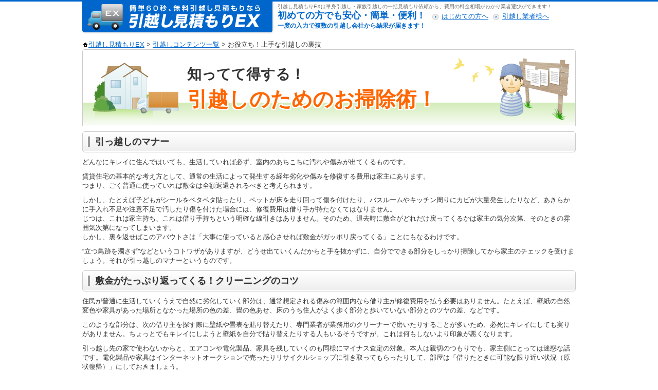

--- FILE ---
content_type: text/html; charset=utf-8
request_url: https://hikkoshi-ex.jp/guide/dispose
body_size: 32074
content:


<!DOCTYPE html PUBLIC "-//W3C//DTD XHTML 1.0 Transitional//EN" "http://www.w3.org/TR/xhtml1/DTD/xhtml1-transitional.dtd">
<html xmlns="http://www.w3.org/1999/xhtml" lang="ja" xml:lang="ja" dir="ltr">
<head>
<title>引越しのお役立ちお掃除術！ | 引越し見積もりex</title>
<meta content="引越しのお掃除術をアドバイス。" name="description">
<meta content="引越し, 見積り, ガイド, 掃除, 清掃, クリーニング, 料金" name="keywords">


<meta http-equiv="Content-Type" content="text/html; charset=utf-8" />
<meta name="google-site-verification" content="WyXIEsQkJo75ULoitZiYt6QRP75oI7npA08unRwHnVo" />
<meta name="y_key" content="a825acfa2b08767e">
<meta name="verify-baidu" content="Ze6C7DM3G01ePnjI3GcY" />
<meta name="msvalidate.01" content="B08BF5DBBC6A7A57719B52321893540B" />
<meta http-equiv="content-style-type" content="text/css" />
<meta http-equiv="content-script-type" content="text/javascript" />

<link href="http://hikkoshi-ex.jp/guide/dispose" rel="canonical">

<link href="https://hikkoshi-ex.jp/assets/application-67fdd02c3e1affbfda77b9c425385f81c1480667d09c0886da6e257ee22929b2.css" media="all" rel="stylesheet" />
  <link href="https://hikkoshi-ex.jp/assets/concerns/common-ccbbbd12e09cf895ead3aab5a7e455f31d45a58bdefa00bef135844f8db8129f.css" media="all" rel="stylesheet" />

<script src="https://hikkoshi-ex.jp/assets/application-318a9f99f20e4c9970068f1ccb12db24e6f9e74268e482bbbdd0c087861f0515.js"></script>

<meta content="authenticity_token" name="csrf-param" />
<meta content="UvdQIkunHWyatjBkycwhUwsgdQh81aLiGPt+s0AohZY=" name="csrf-token" />
<meta name="google-site-verification" content="WyXIEsQkJo75ULoitZiYt6QRP75oI7npA08unRwHnVo" />
</head>

<body id="hikkoshiEX">

  <!-- Google Tag Manager -->
<noscript><iframe src="//www.googletagmanager.com/ns.html?id=GTM-KJJD55" height="0" width="0" style="display:none;visibility:hidden"></iframe></noscript>
<script>(function(w,d,s,l,i){w[l]=w[l]||[];w[l].push({'gtm.start':new Date().getTime(),event:'gtm.js'});var f=d.getElementsByTagName(s)[0],j=d.createElement(s),dl=l!='dataLayer'?'&l='+l:'';j.async=true;j.src='//www.googletagmanager.com/gtm.js?id='+i+dl;f.parentNode.insertBefore(j,f);})(window,document,'script','dataLayer','GTM-KJJD55');</script>
<!-- End Google Tag Manager -->


  <div id="page">

    <div id="header">
      <div class="header_box clear">
          <p id="h1_txt">引越し見積もりEXは単身引越し・家族引越しの一括見積もり依頼から、費用の料金相場がわかり業者選びができます！</p>
  
  <a href="/"><div class="header_logo">引越し見積もりex</div></a>

  <p class="header_txt">初めての方でも安心・簡単・便利！<br /><span>一度の入力で複数の引越し会社から結果が届きます！</span></p>

  <div class="header_menu">
    <ul>
      <li>
        <span class="icon icon_link3"></span><a href="/about">はじめての方へ</a>
      </li>
      <li>
        <span class="icon icon_link3"></span><a href="/business">引越し業者様へ</a>
      </li>
    </ul>
  </div>


      </div>

    </div><!-- /#header -->

    <div id="container">

      <div id="contents" class="clear">

        <div id="topicPath">

            <p><span class="icon ihome"></span><a href="/">引越し見積もりEX</a> &gt;
    <a href="/guide">引越しコンテンツ一覧</a> &gt; 
    お役立ち！上手な引越しの裏技</p>
  <h1 class="keyvisual4">
    <span>知ってて得する！</span>
    <strong>引越しのためのお掃除術！</strong>
  </h1>


        </div><!-- /#topicPath -->

        <div id="main">

          
  <h2 class="title2_glay Glayline mt_10px"><span>引っ越しのマナー</span></h2>

  <p class="mt_10px">どんなにキレイに住んではいても、生活していれば必ず、室内のあちこちに汚れや傷みが出てくるものです。</p>
  <p class="mt_10px">賃貸住宅の基本的な考え方として、通常の生活によって発生する経年劣化や傷みを修復する費用は家主にあります。<br />つまり、ごく普通に使っていれば敷金は全額返還されるべきと考えられます。</p>
  <p class="mt_10px">しかし、たとえば子どもがシールをベタベタ貼ったり、ペットが床を走り回って傷を付けたり、バスルームやキッチン周りにカビが大量発生したりなど、あきらかに手入れ不足や注意不足で汚したり傷を付けた場合には、修復費用は借り手が持たなくてはなりません。<br />じつは、これは家主持ち、これは借り手持ちという明確な線引きはありません。そのため、退去時に敷金がどれだけ戻ってくるかは家主の気分次第、そのときの雰囲気次第になってしまいます。<br />しかし、裏を返せばこのアバウトさは「大事に使っていると感心させれば敷金がガッポリ戻ってくる」ことにもなるわけです。</p>
  <p class="mt_10px">“立つ鳥跡を濁さず”などというコトワザがありますが、どうせ出ていくんだからと手を抜かずに、自分でできる部分をしっかり掃除してから家主のチェックを受けましょう。それが引っ越しのマナーというものです。</p>

  <h2 class="title2_glay Glayline mt_10px"><span>敷金がたっぷり返ってくる！クリーニングのコツ</span></h2>

  <p class="mt_10px">住民が普通に生活していくうえで自然に劣化していく部分は、通常想定される傷みの範囲内なら借り主が修復費用を払う必要はありません。たとえば、壁紙の自然変色や家具があった場所となかった場所の色の差、畳の色あせ、床のうち住人がよく歩く部分と歩いていない部分とのツヤの差、などです。</p>
  <p class="mt_10px">このような部分は、次の借り主を探す際に壁紙や畳表を貼り替えたり、専門業者が業務用のクリーナーで磨いたりすることが多いため、必死にキレイにしても実りがありません。ちょっとでもキレイにしようと壁紙を自分で貼り替えたりする人もいるそうですが、これは何もしないより印象が悪くなります。</p>
  <p class="mt_10px">引っ越し先の家で使わないからと、エアコンや電化製品、家具を残していくのも同様にマイナス査定の対象。本人は親切のつもりでも、家主側にとっては迷惑な話です。電化製品や家具はインターネットオークションで売ったりリサイクルショップに引き取ってもらったりして、部屋は「借りたときに可能な限り近い状況（原状復帰）」にしておきましょう。</p>
  <p class="mt_10px">逆に言えば、業者が清掃しそうな部分はそれなりの掃除で抑えておき、それ以外の部分を重点的に掃除するのが正解ということになります。きちんと掃除することで印象がよくなる部分とは、バスルームのひどいカビ、トイレの陶器部分の黒い汚れ、キッチンのニオイ、柱や備え付け家具のキズと落書き、床の凹みやこびり付き汚れなどです。また、余裕があれば玄関やベランダをしっかり掃除しておき、庭がある場合は目立つ雑草を抜いておいたりすると印象がとてもよくなります。</p>

  <h2 class="title2_glay Glayline mt_10px"><span>場所別！手軽にできて見栄えがよくなる掃除術！</span></h2>
  <h3 class="title4_white mt_10px"><span class="icon icon_link6"></span>天井や壁の掃除</h3>
  <p class="mt_10px">広い面は、普段から掃除をしていても全体にくすんできます。まずはホコリ落としから始めましょう。掃除機のノズルを長く伸ばし、ホコリを吸い取りながら払う方法がもっとも効果的ですが、脚立などを用意して部屋の天井から壁、床の順で「上から下へ」ホコリをはたき落としてもいいでしょう。</p>
  <p class="mt_10px">続いて、家庭用の中性洗剤を薄め、固く絞った雑巾でこすりながら汚れを落としていきます。よほど汚れている部分以外は、これだけでそれなりに落ちてくれます。天井はムラなく汚れているはずなので、無理に拭かない方が汚れは目立たないかもしれません。タバコのヤニなどガンコなこびり付き汚れの場合、引っ越し前の応急処置は難しいので別の項目で解説します。</p>

  <h3 class="title4_white mt_10px"><span class="icon icon_link6"></span>フロアの掃除</h3>
  <p class="mt_10px">床の掃除も、基本は床用の洗剤を使っての雑巾拭きです。ただ、床の種類に合わせた効果的なお掃除術も採り入れていきましょう。</p>
  <p class="mt_10px">フローリング床は、基本的に家庭用洗剤と雑巾拭きで十分です。ただし、ニス仕上げのフローリングが一部だけ白っぽくなっている場合には、柔らかい布か脱脂綿にアルコールを付けて軽くこすると、色の段差が目立たなくなります。</p>
  <p class="mt_10px">畳の床は、薄めた中性洗剤を使い、雑巾を強く絞ってから畳の目に沿って拭きましょう。畳のヘリが汚れている場合も中性洗剤で落とせます。厳禁なのは、汚れが気になるからとビショビショに濡らしてしまうこと。シミができやすいですし、場合によってはあとから臭ったりします。</p>
  <p class="mt_10px">クッションフロアやリノリウム床などは水気に強いので、床用洗剤でゴシゴシ拭いてしまって大丈夫です。歩行の繰り返しで汚れが黒くこびり付いている場所は、ちょっと強力なアルカリ性洗剤を使って汚れを浮かすと取れやすくなります。また、キッチンの床など油汚れがビッチリこびり付いている部分は、目の細かい液体クレンザーを柔らかい布に付け、軽くこすっていくと落ちることが多いです。ただし、狭い範囲だけをこするとムラになりがち。広い範囲を一度に拭いていくのがコツです。</p>

  <h3 class="title4_white mt_10px"><span class="icon icon_link6"></span>キッチンの掃除</h3>
  <p class="mt_10px">キッチン掃除は、油汚れ落とし→磨き上げの順に行います。まずは食器類をすべて片づけ、シンク下の荷物なども取り出して整理しましょう。シンク下が乱雑だとニオイやゴキブリの発生源になりますから、引っ越し前の片づけを機会にキッチリ掃除をするべきです。</p>
  <p class="mt_10px">シンク回りの掃除は、まずガンコな油汚れ用の洗剤で拭き掃除を。油と汚れが固まってこびり付いている場合には、汚れた部分に厚手の布を置き、熱湯をかけて融かす手もあります。ただし、火傷には充分注意してください。</p>
  <p class="mt_10px">シンク表面の曇りは、普段のお掃除と同様に液体クレンザーや重曹で拭くだけで構いません。蛇口など細かい部分は、クリーナーを吹き付けたあと、ていねいに布でこすりますが、細かい部分は洗剤を付けたまま歯ブラシなどでこすると作業が早いです。重曹には消臭効果もありますのでぜひお試しを。</p>

  <h3 class="title4_white mt_10px"><span class="icon icon_link6"></span>トイレの掃除</h3>
  <p class="mt_10px">いちばん印象が悪いのは、便器のフチや水が溜まる部分の水面線、手洗い部分などに発生する黒い汚れです。サボったリングなどと命名したケミカルメーカーもあるように、定期的に掃除していれば落としておける汚れだからです。</p>
  <p class="mt_10px">トイレ用洗剤の原液をかけてこすれば落ちることは落ちますが、あまりにもサボっていると、有機物の結晶が固着してザラザラに固まっていることもあります。ここまで酷い場合は、サンドペーパーやクレンザーでゴシゴシ削ってしまうしかありません。水タンクの手洗い部分など、素材がプラスチックの場合はこの手は使えませんので、トイレ用の漂白剤などケミカルの力で黒ずみを消すしかありません。</p>
  <p class="mt_10px">黒ずみなど目立つ部分がキレイになったら、液体クレンザーなどでパイプ類を拭いておくと見違えるようにピカピカになります。ただし、クレンザーを水タンク内に入れないようにご注意を。</p>

  <h3 class="title4_white mt_10px"><span class="icon icon_link6"></span>バスルームの掃除</h3>
  <p class="mt_10px">バスルームでいちばん困るのはカビの大量発生です。引っ越し前の忙しい最中に根こそぎ取ろうとしても無理なので、カビ取り剤をたっぷり使い、とりあえずは黒ずみだけでも落としておきましょう。</p>
  <p class="mt_10px">バスタブの汚れやザラ付きは、普段の掃除をさぼったことの証明です。風呂用洗剤や風呂用漂白剤を汚れにたっぷり吹きかけ、表面にラップを貼って1時間ほど放置すると、ガンコな汚れも落ちやすくなります。ただし、ケミカルを使えない材質のバスタブもありますので、ケミカルの注意書きをよく読んでください。どうしても取れないザラザラ汚れの場合は、液体クレンザーで削り落とすという最終手段があります。</p>

  <h2 class="title2_glay Glayline mt_10px"><span>困った！こんな場所はどうするの？</span></h2>
  <h3 class="title4_white mt_10px"><span class="icon icon_link6"></span>家具をどけたら壁や床にカビや黒ずみががビッシリ！</h3>
  <p class="mt_10px">カビや黒ずみは、中性洗剤で拭いた程度ではなかなか落ちません。カビ汚れを落とすケミカルや、塩素系の漂白剤を薄めた液を布に付け、カビや黒ずみに染み込ませるようにすると、とりあえずは汚れが目立たなくなります。</p>
  <p class="mt_10px">ただし、白木などに漂白剤がつくと跡が残ってしまうので、掃除したい部分以外をビニールとクラフトテープでマスキングしておき、ケミカルを飛び散らせないよう慎重に作業しましょう。なお、漂白剤やカビ取り剤は必ず単独で使うこと。<br />ケミカルを混ぜて使うと有毒ガスが発生し、生命を落とすことがあります！</p>

  <h3 class="title4_white mt_10px"><span class="icon icon_link6"></span>子どもがクレヨンや油性マジックで落書きしてしまった！</h3>
  <p class="mt_10px">クレヨンの成分は、ほとんどが油脂類です。油脂は熱を加えると柔らかくなる性質がありますから、落書きの上に布を当て、低温に設定したアイロンを当ててじっくり過熱すると、融けた色素が布に移ってくれます。仕上げは中性洗剤＋雑巾拭きで。これでうまく落ちない場合は、ティッシュにサラダ油を染み込ませて落書き部分に貼り付け、汚れをふやかせてからこするとすぐ取れます。</p>
  <p class="mt_10px">油性マジックの落書きはなかなかの難問です。油分が揮発することで色素がしっかりこびり付いてしまうので、生半可なことでは落ちません。除光液やベンジンなどの有機溶剤を布に染み込ませ、落書きを浮かせてから叩くように拭き取る方法が効果的ですが、場所によっては目立つシミができたりします。最初は中性洗剤と液体クレンザーで軽くこすって様子見を。それでダメなら消毒用アルコールや甲類焼酎で浮かせ拭きを、と、弱いケミカルから順に試していくのが無難です。</p>

  <h3 class="title4_white mt_10px"><span class="icon icon_link6"></span>家具を置いた部分の畳がボッコリ凹んでしまった！</h3>
  <p class="mt_10px">厳密な話をすると、これは生活していくうえで自然にできてしまう凹みですから、借り手が修復費用を負担する必要はありません。しかし、そうはいっても使い方が乱暴だったかどうかの印象には関わってくるので、引っ越し前に少しでも修復しておくべきでしょう。</p>
  <p class="mt_10px">フローリングやリノリウムの床が凹んでしまった場合にはどうしようもありません。フローリングは、ヘコミの中心に小さな穴を開けておくと湿気を吸って膨らんでくるという裏ワザもありますが、効果が不確定なうえに引っ越し前の応急処置にはなりません。</p>
  <p class="mt_10px">クッションフロアの場合は、凹み部分にドライヤーを当てて根気よく観察していると、凹みがスーッと戻ってくることがあります。畳の場合は、凹んだ部分に絞った濡れタオルを置き、スチームアイロンでシューッと蒸せば凹みが目立たなくなります。</p>

  <h3 class="title4_white mt_10px"><span class="icon icon_link6"></span>柱や床に目立つ傷を付けてしまった！</h3>
  <p class="mt_10px">何かをぶつけてついた軽い傷や凹みは、絞った布を凹みに当ててからスチームアイロンで蒸すと目立たなくなることが多いです。</p>
  <p class="mt_10px">ざっくりと切ったり何かを突き刺したりしたキズの場合は、ホームセンターなどで柱用、壁用、床用などの充填修復材を手に入れ、急がずていねいに補修作業を行うのがベター。とくにポスターなどを貼る画ビョウのような細い刺し傷は、充填剤を注入した後に表面をしっかり拭くとほとんど目立たなくなります。</p>
  <p class="mt_10px">充填剤修理のコツは、1にも2にも付けすぎないこと。チューブからそのまま注入するのではなく、細いヘラや爪楊枝の先にチョコッと付け、キズではない部分に広がらないように埋めないと、あとからかえって目立つことになります。</p>
  <p class="mt_10px">ここで爪楊枝の裏ワザをひとつ。木の柱などにクギを打ってしまった場合、クギを抜いた後に爪楊枝や割り箸を差し込み、入りきらない部分をカットして磨いてから補修用の塗料を塗ると目立たなくなります。また、フローリングの細かいキズの場合は、フロアの色に合わせたクレヨンのような修復材がありますので、目立つ部分をチョイチョイとケアしておくと予想以上にキレイになります。</p>

  <h3 class="title4_white mt_10px"><span class="icon icon_link6"></span>粘着タイプのフックや子どものシールをはがした跡が汚い！</h3>
  <p class="mt_10px">無理に剥がそうとすると、シールのノリが残ったり、壁紙や塗装の表面がはげたりします。</p>
  <p class="mt_10px">剥がす前に、酢を染み込ませたティッシュを接着部分にかぶせて接着剤を柔らかくし、軽く引っ張りながらナイフやシールはがし工具（スクレーパー）でゆっくり剥がしていけばキレイに取れます。接着剤が残ってしまったら、アルコールやベンジン、除光液で拭けばキレイになります。</p>

  <h3 class="title4_white mt_10px"><span class="icon icon_link6"></span>電灯のスイッチ周辺が手あかで汚い！</h3>
  <p class="mt_10px">中性洗剤で拭き掃除してもいいのですが、黒ずんだ汚れはなかなか落ちません。<br />こういう部分は、消しゴムでこすればキレイになります。</p>

  <h3 class="title4_white mt_10px"><span class="icon icon_link6"></span>タバコのヤニ汚れが部屋いちめんにべっとり！</h3>
  <p class="mt_10px">タバコのヤニは、素人がもっとも落としにくい汚れと言われています。壁や天候など広い面に均一に付着しているため、一見簡単に落とせるように見えますが、いざ洗剤などで落とし始めるとビックリするほどの拭きムラが発生。どうにも手の施しようがなくなります。汚れがあまり酷くない場合は、引っ越しだからと頑張って掃除せず、そのまま引き渡してしまったほうがいいかもしれません。</p>
  <p class="mt_10px">あきらかに変色が分かるレベルのヤニ汚れは、まず壁と床の境い目に布などを置き、家庭用の洗剤を染み込ませた布で壁を濡らすようにしながら、ヤニを上から下へこすり流します。ヤニは水溶性の汚れですので、これで大部分は落ちてくれます。しかし、壁紙の目地や小さな凸凹に入り込んでしまったヤニはなかなか取れません。薄めた洗剤水を霧吹きでシュッシュと吹きかけながら、根気よく落とすしかありません。</p>

  <h3 class="title4_white mt_10px"><span class="icon icon_link6"></span>タバコやペットのニオイが強烈！</h3>
  <p class="mt_10px">タバコ臭やペット臭が消臭しにくいのは、ニオイの成分が家中のあらゆる部分に付着しているためです。掃除をすればだいぶ収まりますし、ニオイの多くはベッドやカーテンなどの布製品に染み込んでいますので、消臭なり洗濯なりを心掛ければ薄れては来ます。しかし、細部に入り込んだ汚れは取れませんから、引っ越し前の短期間での消臭は難しいのです。面倒ではありますが、引っ越しのかなり前からていねいに消臭スプレー併用で掃除をしていくしかありません。</p>

  <div class="align_center m_20px"><span class="arrow1"></span></div>

  <div class="start_form mb_20px">
    <h3 class="form_title"><strong>全国210社</strong>以上の引越し業者から最大10社に<strong>無料</strong>で簡単一括見積もり</h3>
    
<div class="form_box">
  <div class="form_inner clear">

    <form accept-charset="UTF-8" action="https://hikkoshi-ex.jp/form/input_address" class="new_forms_address" id="new_forms_address" method="post"><div style="display:none"><input name="utf8" type="hidden" value="&#x2713;" /><input name="authenticity_token" type="hidden" value="UvdQIkunHWyatjBkycwhUwsgdQh81aLiGPt+s0AohZY=" /></div>

      <table>
        <tr>
          <th>
            <span class="icon icon_link7"></span>現在の郵便番号<br /><p class="pl_20px"><span class="icon iwindow"></span><a class="font_12px tw_normal" href="http://www.post.japanpost.jp/zipcode/" rel="nofollow" target="_blank">郵便番号を調べる</a></p></th>
          <td>
            
<input class="width_100per input1" id="forms_address_from_post" maxlength="8" name="forms_address[from_post]" placeholder="例）1050001" size="8" type="text" />

          </td>
        </tr>
        <tr>
          <th><span class="icon icon_link7"></span>引越し先の都道府県</th>
          <td>
            <select class="width_100per height_30px select1" id="forms_address_to_prefecture_code" name="forms_address[to_prefecture_code]"><option value="01">北海道</option>
<option value="02">青森県</option>
<option value="03">岩手県</option>
<option value="04">宮城県</option>
<option value="05">秋田県</option>
<option value="06">山形県</option>
<option value="07">福島県</option>
<option value="08">茨城県</option>
<option value="09">栃木県</option>
<option value="10">群馬県</option>
<option value="11">埼玉県</option>
<option value="12">千葉県</option>
<option selected="selected" value="13">東京都</option>
<option value="14">神奈川県</option>
<option value="15">新潟県</option>
<option value="16">富山県</option>
<option value="17">石川県</option>
<option value="18">福井県</option>
<option value="19">山梨県</option>
<option value="20">長野県</option>
<option value="21">岐阜県</option>
<option value="22">静岡県</option>
<option value="23">愛知県</option>
<option value="24">三重県</option>
<option value="25">滋賀県</option>
<option value="26">京都府</option>
<option value="27">大阪府</option>
<option value="28">兵庫県</option>
<option value="29">奈良県</option>
<option value="30">和歌山県</option>
<option value="31">鳥取県</option>
<option value="32">島根県</option>
<option value="33">岡山県</option>
<option value="34">広島県</option>
<option value="35">山口県</option>
<option value="36">徳島県</option>
<option value="37">香川県</option>
<option value="38">愛媛県</option>
<option value="39">高知県</option>
<option value="40">福岡県</option>
<option value="41">佐賀県</option>
<option value="42">長崎県</option>
<option value="43">熊本県</option>
<option value="44">大分県</option>
<option value="45">宮崎県</option>
<option value="46">鹿児島県</option>
<option value="47">沖縄県</option></select>

          </td>
        </tr>
        <tr class="endLine">
          <th><span class="icon icon_link7"></span>引越し人数</th>
          <td>
            <span>大人</span>&nbsp;
            
<select class="width_60px height_30px select1" id="forms_address_people_adult" name="forms_address[people_adult]"><option selected="selected" value="1">1</option>
<option value="2">2</option>
<option value="3">3</option>
<option value="4">4</option>
<option value="5">5</option>
<option value="6">6</option>
<option value="7">7</option>
<option value="8">8</option>
<option value="9">9</option></select>

            &nbsp;<span>人</span>
            <span class="ml_10px">子供</span>&nbsp;
            
<select class="width_60px height_30px select1" id="forms_address_people_child" name="forms_address[people_child]"><option selected="selected" value="0">0</option>
<option value="1">1</option>
<option value="2">2</option>
<option value="3">3</option>
<option value="4">4</option>
<option value="5">5</option>
<option value="6">6</option>
<option value="7">7</option>
<option value="8">8</option>
<option value="9">9</option></select>

            &nbsp;<span>人</span>
          </td>
        </tr>
      </table>

      <span class="arrow2"></span>

      <input class="start_btn" name="commit" type="submit" value="一括見積もりスタート" />

</form>
  </div>
</div>

  <p class="font_10px txt_glay mt_10px">※最大50％割引の表記ついて：当サイトをご利用されたお客様のアンケート情報をもとに提示された料金の最低額と最高額の差を表示しております。割引額は引越し条件に依存されるため、50%OFFを保証するものではありません。</p>

  </div>

  <div class="mt_20px mb_20px">
<h3 class="title2_glay Blueline font_14px">
  <span><strong class="txt_orenge tw_bold">おトク</strong>に引越しガイド</span>
</h3>

<ul class="guide_menu_list clear guide_menu">
  <li>
    <span class="menu_img">
      <span class="select"></span>
    </span>
    <span class="icon icon_link3"></span>
    <a href="/guide" class="clear">引越しガイド！</a>
    <span class="menu_txt">引越しの準備に必要なことや、裏ワザなどをご紹介！<br />引越しのプロが教えるおトクな情報などを要チェック！</span>
  </li>
  <li>
    <span class="menu_img">
      <span class="tanshin"></span>
    </span>
    <span class="icon icon_link3"></span>
    <a href="/menu/tanshin">単身引越しパック</a>
    <span class="menu_txt">独身の方やこれから一人暮らしを始める方、１ルームや１Kにお住まいで、荷物の少ない方向けの引越しサービスです。</span>
  </li>
  <li>
    <span class="menu_img">
      <span class="family"></span>
    </span>
    <span class="icon icon_link3"></span>
    <a href="/menu/family" >ファミリー引越しパック</a>
    <span class="menu_txt">家族での引越しをするときに引越し料金を安くするコツをご紹介します！</span>
  </li>
</ul>
</div>



        </div><!-- /#main -->

      </div><!-- /#contents -->

    </div><!-- /#container -->

  <p class="js_pageTop"><span class="arrow4 mb_10px"></span><br />PAGE TOP</p>

    <div id="footer">

        <div id="fNav" class="clear">
  <ul class="clear">
    <li>
      <span class="icon icon_link3"></span><a href="https://zigexn.co.jp/about/company/" rel="nofollow" target="_blank">会社概要</a>
    </li>
    <li>
      <span class="icon icon_link3"></span><a href="/terms">利用規約</a>
    </li>
    <li>
      <span class="icon icon_link3"></span><a href="/privacy">個人情報保護方針</a>
    </li>
    <li>
      <span class="icon icon_link3"></span><a href="https://zigexn.co.jp/contact/" rel="nofollow" target="_blank">お問い合わせ</a>
    </li>
    <li>
      <span class="icon icon_link3"></span><a href="/sitemappage">サイトマップ</a>
    </li>
  </ul>
  <p class="copyright">©ZIGExN Co., Ltd. ALL RIGHTS RESERVED.</p>
</div><!-- /#fNav -->

  <div id="zigexnFooter">
  <div class="zfInner">
    <div class="zfAboutZigexn clear">

      <div class="zfCorporateLink01">
        <p class="zigexnLogo">
          <a href="https://zigexn.co.jp/" target="_blank" rel="nofollow"><span class="zfLoadImage load_logo"><span class="alt">株式会社じげん</span></span></a>
        </p>
      </div>

      <div class="zfCorporateLink02">
        <div class="zfLine03">
          <div class="zfLine04">
            <ul>
              <li><span class="zfLoadImage load_arrow01"></span>
                <a href="https://zigexn.co.jp/about/company/" rel="nofollow" target="_blank">株式会社じげん</a>
              </li>
              <li><span class="zfLoadImage load_arrow01"></span>
                <a href="https://zigexn.co.jp/service/" rel="nofollow" target="_blank">サービス一覧</a>
              </li>
            </ul>
            <p class="zfCopyright">(C) ZIGExN CO., LTD. ALL RIGHTS RESERVED.</p>
          </div><!-- /.zfLine04 -->
        </div><!-- /.zfLine03 -->
      </div><!-- /.corporateLink02 -->

      <div class="zfAboutPrivacy">
        <table>
          <tr>
            <td>
              <a href="http://privacymark.jp/" target="_blank" rel="nofollow"><span class="zfLoadImage load_icon05"><span class="alt">プライバシーマーク</span></span></a>
            </td>
            <td><strong>安心への取り組み</strong><br />株式会社じげんはプライバシーマークを取得しています。</td>
          </tr>
        </table>
      </div><!-- /.zfAboutPrivacy -->

    </div><!-- /.aboutZigexn -->

  </div><!-- /#zfInner -->
</div><!-- /#zigexnFooter -->



    </div><!-- /#footer -->

  </div><!-- /#page -->
<!-- Yahoo Code for your Target List -->
<script type="text/javascript">
/* <![CDATA[ */
var yahoo_ss_retargeting_id = 1000054855;
var yahoo_sstag_custom_params = window.yahoo_sstag_params;
var yahoo_ss_retargeting = true;
/* ]]> */
</script>
<script type="text/javascript" src="https://s.yimg.jp/images/listing/tool/cv/conversion.js">
</script>
<noscript>
<div style="display:inline;">
<img height="1" width="1" style="border-style:none;" alt="" src="https://b97.yahoo.co.jp/pagead/conversion/1000054855/?guid=ON&script=0&disvt=false"/>
</div>
</noscript>

</body>


</html>



--- FILE ---
content_type: text/css
request_url: https://hikkoshi-ex.jp/assets/application-67fdd02c3e1affbfda77b9c425385f81c1480667d09c0886da6e257ee22929b2.css
body_size: 53825
content:
body,div,pre,fieldset,p,blockquote,h1,h2,h3,h4,h5,h6,p,address,ul,ol,li,dl,dt,dd,table,caption,th,td,img{margin:0;padding:0;border:none}body{font:13px/1.231 arial, helvetica, clean, sans-serif;*font-size:small;*font:x-small}body,div,h1,h2,h3,h4,h5,h6,p,address,ul,ol,li,dl,dt,dd,table,caption,th,td,img,form{font-style:normal;font-weight:normal;font-size:100%;text-align:left;line-height:normal}cite,code,dfn,em,var{font-style:normal;font-weight:normal}strong,b,th,dt{font-style:normal;font-weight:bold}q:before,q:after{content:''}sup,sub{vertical-align:baseline;position:relative}sup{top:-4px}sub{top:4px}img{border:none;vertical-align:bottom;background:transparent}label{cursor:pointer}table{font-size:inherit;font:100%;border:none;border-collapse:collapse;border-spacing:0;padding:0}caption{text-align:left}ul,ol,li,dl,dt,dd{list-style-type:none;line-height:normal}input,button,textarea,select,optgroup,option{font-family:inherit;font-size:inherit;font-style:inherit;font-weight:inherit}input,button,textarea,select{*font-size:100%}select,input,button,textarea,button{font:99% arial, helvetica, clean, sans-serif}form,input{margin:0;padding:0}fieldset{border:none}input{_margin:-1px 0}textarea{font-size:100%}form label{cursor:pointer}pre,code,kbd,samp,tt{font-family:monospace;*font-size:108%;line-height:100%}address,caption,cite,code,dfn,em,strong,th,var,optgroup{font-style:inherit;font-weight:inherit}del,ins{text-decoration:none}q:before,q:after{content:''}abbr,acronym{border:0;font-variant:normal}sup{vertical-align:baseline}sub{vertical-align:baseline}html{font-size:100%;overflow-y:scroll;-webkit-tap-highlight-color:transparent;-webkit-text-size-adjust:100%;-ms-text-size-adjust:100%}body,button,input,select,textarea{font-family:sans-serif}article,aside,details,figcaption,figure,footer,header,hgroup,nav,section{display:block}audio[controls],canvas,video{display:inline-block;*display:inline;zoom:1}a:focus{outline:thin dotted}a:hover,a:active{outline:0}abbr[title]{border-bottom:1px dotted}b,strong{font-weight:bold}blockquote{margin:1em 40px}dfn{font-style:italic}mark{background:#ff0;color:#000}pre,code,kbd,samp{font-family:monospace, monospace;_font-family:'courier new', monospace;font-size:1em}pre{white-space:pre;white-space:pre-wrap;word-wrap:break-word}q{quotes:none}q:before,q:after{content:'';content:none}small{font-size:75%}sub,sup{font-size:75%;line-height:0;position:relative;vertical-align:baseline}sup{top:-0.5em}sub{bottom:-0.25em}img{-ms-interpolation-mode:bicubic}svg:not(:root){overflow:hidden}fieldset{margin:0 2px;padding:0.35em 0.625em 0.75em}legend{border:0;*margin-left:-7px}button,input,select,textarea{font-size:100%;margin:0;vertical-align:baseline;*vertical-align:middle}button,input{line-height:normal;*overflow:visible}button,input[type='button'],input[type='reset'],input[type='submit']{cursor:pointer;-webkit-appearance:button}input[type='checkbox'],input[type='radio']{box-sizing:border-box}input[type='search']{-webkit-appearance:textfield;-moz-box-sizing:content-box;-webkit-box-sizing:content-box;box-sizing:content-box}input[type='search']::-webkit-search-decoration{-webkit-appearance:none}button::-moz-focus-inner,input::-moz-focus-inner{border:0;padding:0}textarea{overflow:auto;vertical-align:top}html{height:100%}body{height:100%;color:#333;font-size:13px;font-weight:normal;font-style:normal;font-family:'メイリオ','ＭＳ Ｐゴシック','MS P Gothic','ヒラギノ角ゴ Pro W3','Hiragino Kaku Gothic Pro',Meiryo,Helvetica,sans-serif;line-height:1.5;text-align:center;-webkit-text-size-adjust:100%}*:first-child+html body{font-family:"メイリオ","Meiryo"}a:link{color:#06c;text-decoration:underline}a:visited{color:#06c;text-decoration:underline}a:hover{color:#f60;text-decoration:underline}a:active{color:#f60}input.default-value,textarea.default-value{color:#999}#page{height:100%;padding:0;text-align:left;background:#e3e3e3}#container{width:100%;text-align:left;background-color:#fff}#contents{width:960px;margin:0 auto;background-color:#fff}#main{width:960px}.fl_l{float:left}.fl_r{float:right}.fl_none{float:none}.clearfix:before,.clearfix:after,.clear:before,.clear:after{content:" ";display:table}.clearfix:after,.clear:after{clear:both}.clearfix,.clear{*zoom:1}.hide{display:none !important}.d_block{display:block !important}.d_table{display:table !important;-webkit-box-sizing:border-box;-moz-box-sizing:border-box;box-sizing:border-box}.d_table_cell{display:table-cell !important;overflow:hidden}.d_inline{display:inline-block !important;*display:inline;*zoom:1}.table_fix{table-layout:fixed}.d_flex{display:flex}.ai_center{align-items:center}.jc_space_between{justify-content:space-between}.align_center{text-align:center !important}.align_right{text-align:right !important}.align_left{text-align:left !important}.hidden{overflow:hidden !important}.visible{overflow:visible !important}.scroll_show{overflow:auto !important}.v_top{vertical-align:top}.v_middle{vertical-align:middle}.v_baseline{vertical-align:baseline !important}.v_bottom{vertical-align:bottom !important}.absolute{position:absolute !important}.relative{position:relative !important}.fixed{position:fixed !important}.static{position:static !important}.m_0{margin:0 !important}.m_5px{margin:5px !important}.m_10px{margin:10px !important}.m_20px{margin:20px !important}.m_30px{margin:30px !important}.m_auto{margin-left:auto;margin-right:auto}.mt_0{margin-top:0 !important}.mt_5px{margin-top:5px !important}.mt_10px{margin-top:10px !important}.mt_15px{margin-top:15px !important}.mt_20px{margin-top:20px !important}.mt_30px{margin-top:30px !important}.mt_60px{margin-top:60px !important}.mr_0{margin-right:0 !important}.mr_5px{margin-right:5px !important}.mr_7px{margin-right:7px !important}.mr_10px{margin-right:10px !important}.mr_15px{margin-right:15px !important}.mr_20px{margin-right:20px !important}.mr_25px{margin-right:25px !important}.mb_0{margin-bottom:0 !important}.mb_5px{margin-bottom:5px !important}.mb_10px{margin-bottom:10px !important}.mb_15px{margin-bottom:15px !important}.mb_20px{margin-bottom:20px !important}.mb_30px{margin-bottom:30px !important}.ml_0{margin-left:0 !important}.ml_5px{margin-left:5px !important}.ml_10px{margin-left:10px !important}.ml_20px{margin-left:20px !important}.p_text{padding:5px 10px !important}.p_text2{padding:2px 10px !important}.p_0{padding:0 !important}.p_1px{padding:1px !important}.p_5px{padding:5px !important}.p_10px{padding:10px !important}.p_20px{padding:20px !important}.p_30px{padding:30px !important}.p_50px{padding:50px !important}.pt_0{padding-top:0 !important}.pt_5px{padding-top:5px !important}.pt_10px{padding-top:10px !important}.pt_15px{padding-top:15px !important}.pt_20px{padding-top:20px !important}.pt_30px{padding-top:30px !important}.pr_0{padding-right:0 !important}.pr_5px{padding-right:5px !important}.pr_10px{padding-right:10px !important}.pr_15px{padding-right:15px !important}.pr_20px{padding-right:20px !important}.pb_0{padding-bottom:0 !important}.pb_5px{padding-bottom:5px !important}.pb_10px{padding-bottom:10px !important}.pb_15px{padding-bottom:15px !important}.pb_20px{padding-bottom:20px !important}.pb_30px{padding-bottom:30px !important}.pl_0{padding-left:0 !important}.pl_5px{padding-left:5px !important}.pl_10px{padding-left:10px !important}.pl_20px{padding-left:20px !important}.pl_30px{padding-left:30px !important}.pl_40px{padding-left:40px !important}.width_100per{width:100% !important}.width_960px{width:960px !important}.width_860px{width:860px !important}.width_840px{width:840px !important}.width_740px{width:740px !important}.width_640px{width:640px !important}.width_580px{width:580px !important}.width_500px{width:500px !important}.width_450px{width:450px !important}.width_400px{width:400px !important}.width_310px{width:310px !important}.width_300px{width:300px !important}.width_220px{width:220px !important}.width_200px{width:200px !important}.width_180px{width:180px !important}.width_150px{width:150px !important}.width_120px{width:120px !important}.width_100px{width:100px !important}.width_90px{width:90px !important}.width_80px{width:80px !important}.width_60px{width:60px !important}.width_50px{width:50px !important}.width_30px{width:30px !important}.width_10px{width:10px !important}.height_240px{height:240px}.height_100px{height:100px}.height_50px{height:50px}.height_30px{height:30px}.bg_red{background-color:#cc0021}.bg_black{background-color:#333}.bg_white{background-color:#fff}.bg_glay1{background-color:#ccc}.bg_glay2{background-color:#f4f2ec}.bg_orenge{background-color:#e5790c}#header{border-top:3px solid #06c;width:100%;padding-bottom:10px;background:#fff}#header .header_box{position:relative;width:960px;margin:0 auto}#header .header_logo{background:url(//hikkoshi-ex.jp/assets/common/h1_logo-1bcf3a6ac31764a315b75275f10d391c9376192d76e32b4b96b64f1cdde704e8.jpg);overflow:hidden;text-indent:100%;white-space:nowrap;width:375px;height:65px;float:left}#header .header_txt{width:290px;padding-left:5px;margin-top:15px;color:#06c;font-size:18px;font-weight:bold;float:left}#header .header_txt span{color:#06c;font-size:12px;font-weight:bold}#header .header_menu{float:left;padding:20px 0 0 6px}#header .header_menu li{display:inline;margin-left:5px}#header #top_noh1,#header #h1_txt,#header h1{position:absolute;top:3px;left:380px;font-size:10px;color:#666}#footer_text{width:100%;border-top:1px solid #ddd}#footer_text .text_box{width:960px;margin:0px auto;padding:15px 10px}#footer{width:100%;color:#fff;background-color:#333}#footer #fNav{width:960px;margin:0 auto;text-align:left;padding:12px 10px}#footer #fNav ul{float:left}#footer #fNav ul li{font-size:12px;float:left;margin-right:15px}#footer #fNav ul li a{color:#fff;text-decoration:none;display:inline-block}#footer #fNav ul li a:hover{text-decoration:underline}#footer #fNav .copyright{float:right}#footer p.copyright{font-size:10px;padding-top:3px}#zigexnFooter{padding:25px 30px;background-color:#e3e3e3;font-family:"メイリオ", Meiryo, Osaka, "ヒラギノ角ゴ Pro W3", "Hiragino Kaku Gothic Pro", "ＭＳ Ｐゴシック", "MS PGothic", sans-serif;font-size:12px;color:#666;text-shadow:1px 1px 0 white;overflow:hidden}#zigexnFooter a{color:#000;text-decoration:none}#zigexnFooter a:hover{color:#333;text-decoration:underline}#zigexnFooter strong{color:#666}.zfInner{width:100%}#zigexnFooter .zigexnGrouplinks{margin-bottom:30px;border-bottom:#fff solid 1px;color:#bbb;word-break:break-all;-webkit-font-smoothing:antialiased}#zigexnFooter .zigexnGrouplinksInner{padding:0 0 25px;border-bottom:#ccc solid 1px;font-size:13px;line-height:1.5}#zigexnFooter .zigexnGrouplinks a{color:#333}.zfService{padding:25px 30px;background-color:#ddd;border-top:1px solid #b7b7b7;border-right:1px solid #ccc;border-bottom:1px solid #ccc;border-left:1px solid #b7b7b7;border-radius:10px;-moz-border-radius:10px;-webkit-border-radius:10px;-o-border-radius:10px;-ms-border-radius:10px;box-shadow:1px 1px 0 0 white;-moz-box-shadow:1px 1px 0 0 white;-webkit-box-shadow:1px 1px 0 0 white;-o-box-shadow:1px 1px 0 0 white;-ms-box-shadow:1px 1px 0 0 white;overflow:hidden}.zfServiceLink{padding-left:230px}.zfLine01,.zfLine03{border-left:1px solid #ccc}.zfLine02,.zfLine04{border-left:1px solid #fff;padding-left:20px}.zfSLink{width:140px;display:inline-block;*display:inline;*zoom:1}.zfCorporateLink01{float:left;font-size:0;line-height:0;width:90px;padding-right:20px;margin-top:15px}.zfCorporateLink01 li{display:inline-block}.zfCorporateLink02{padding-left:120px;display:inline-block;margin-top:15px}.zfCorporateLink02 li{display:inline-block;*display:inline;*zoom:1}.zfCopyright{font-family:Arial, Helvetica, sans-serif;font-size:10px;color:#999;padding:5px 7px}.zfAboutPrivacy{float:right}.zfAboutPrivacy td{font-size:10px;line-height:150%}.zfAboutPrivacy td strong{font-size:11px}.zfLoadImage{display:inline-block;background:url(//hikkoshi-ex.jp/assets/common/zigexn_commonFooter-c7e35924cec007121d92196d7ae54ce94f1bf45a63f6fd8bd6decbf1458fb838.png);vertical-align:middle;margin-right:10px}#zigexnFooter .load_logo{width:90px;height:30px;background-position:0 0}#zigexnFooter a:hover .load_logo{background-position:0 -40px}#zigexnFooter a .load_icon01{width:30px;height:30px;background-position:-100px 0}#zigexnFooter a:hover .load_icon01{background-position:-100px -40px}#zigexnFooter a .load_icon02{width:30px;height:30px;background-position:-130px 0}#zigexnFooter a:hover .load_icon02{background-position:-130px -40px}#zigexnFooter a .load_icon03{width:30px;height:30px;background-position:-160px 0}#zigexnFooter a:hover .load_icon03{background-position:-160px -40px}#zigexnFooter a .load_icon04{width:30px;height:30px;background-position:-190px 0}#zigexnFooter a:hover .load_icon04{background-position:-190px -40px}#zigexnFooter .load_icon05{width:70px;height:70px;background-position:-275px 0;white-space:nowrap;text-indent:100%;overflow:hidden}#zigexnFooter a:hover .load_icon05{background-position:-345px 0}#zigexnFooter .load_arrow01{width:20px;height:20px;background-position:-255px 0}#zigexnFooter .load_arrow02{width:20px;height:20px;background-position:-255px -20px}#zigexnFooter .load_arrow03{width:20px;height:20px;background-position:-255px -40px}@media screen and (max-width: 540px){.zfServiceDescription{width:100%;margin-bottom:10px;float:none}.zfServiceLink{padding-left:0}.zfLine01{border-left:none;border-top:1px solid #ccc}.zfLine02{border-left:none;border-top:1px solid #fff;padding:10px 0 0 0}.zfLine03{border-left:none}.zfLine04{border-left:none;padding-left:0}.corporateLink01{float:none;padding-right:0;margin-bottom:10px}.aboutZigexn .corporateLink01 li{display:inline-block}.aboutZigexn .corporateLink02{padding-left:0}}.btn1_glay{border-radius:5px;font-weight:bold;text-decoration:none;display:inline-block;cursor:pointer;text-align:center;box-sizing:border-box;color:#333;border:1px solid #ccc;background:#eee;background:#eee;background:-webkit-linear-gradient(top, #fff 0%, #f5f5f5 100%);background:-moz-linear-gradient(top, #fff 0%, #f5f5f5 100%);background:linear-gradient(to bottom, #fff 0%, #f5f5f5 100%)}.btn1_glay:hover{border-radius:5px;font-weight:bold;text-decoration:none;display:inline-block;cursor:pointer;text-align:center;box-sizing:border-box;color:#f60;border:1px solid #ff9047;background:#eee;background:-webkit-linear-gradient(top, #f5f5f5 0%, #fff 100%);background:-moz-linear-gradient(top, #f5f5f5 0%, #fff 100%);background:linear-gradient(to bottom, #f5f5f5 0%, #fff 100%)}.btn1_red{border-radius:5px;font-weight:bold;text-decoration:none;display:inline-block;cursor:pointer;text-align:center;box-sizing:border-box;color:#fff;border:1px solid #c00;background:#e34646;background:-webkit-linear-gradient(top, #ff7575 0%, #d00000 100%);background:-moz-linear-gradient(top, #ff7575 0%, #d00000 100%);background:linear-gradient(to bottom, #ff7575 0%, #d00000 100%)}.btn1_red:hover{background:#ea5d5d;background:-webkit-linear-gradient(top, #ff7f7f 0%, #fe3838 100%);background:-moz-linear-gradient(top, #ff7f7f 0%, #fe3838 100%);background:linear-gradient(to bottom, #ff7f7f 0%, #fe3838 100%)}.btn1_yellow{border-radius:5px;font-weight:bold;text-decoration:none;display:inline-block;cursor:pointer;text-align:center;box-sizing:border-box;color:#333;border:1px solid #ffcc01;background:#fc3;background:-webkit-linear-gradient(top, #ffea93 0%, #fc3 100%);background:-moz-linear-gradient(top, #ffea93 0%, #fc3 100%);background:linear-gradient(to bottom, #ffea93 0%, #fc3 100%)}.btn1_yellow:hover{background:#ffea93;background:-webkit-linear-gradient(top, #fdf0b9 0%, #ffea93 100%);background:-moz-linear-gradient(top, #fdf0b9 0%, #ffea93 100%);background:linear-gradient(to bottom, #fdf0b9 0%, #ffea93 100%)}.btn1_orange{text-decoration:none !important;display:inline-block;cursor:pointer;text-shadow:1px 1px 0 rgba(0,0,0,0.8);text-align:center;color:#fff;background:#e34646;background:-webkit-linear-gradient(top, #ffa366 0%, #f60 100%);background:-moz-linear-gradient(top, #ffa366 0%, #f60 100%);background:linear-gradient(to bottom, #ffa366 0%, #f60 100%);border:1px solid #e05900;-webkit-border-radius:5px;-moz-border-radius:5px;border-radius:5px;-webkit-box-sizing:border-box;-moz-box-sizing:border-box;box-sizing:border-box}.btn1_orange:hover{color:#fff;background:#ea5d5d;background:-webkit-linear-gradient(top, #ffaf7a 0%, #ff8433 100%);background:-moz-linear-gradient(top, #ffaf7a 0%, #ff8433 100%);background:linear-gradient(to bottom, #ffaf7a 0%, #ff8433 100%)}.start_btn{border:0px;width:305px;height:165px;overflow:hidden;text-indent:100%;white-space:nowrap;background:url(//hikkoshi-ex.jp/assets/common/parts_1-509c7c32d8bf0380f8ce83c97cd948da4d01d66b53f4ba1a85deb9854f263e29.png) no-repeat 0px -2600px}.start_btn:hover{background:url(//hikkoshi-ex.jp/assets/common/parts_1-509c7c32d8bf0380f8ce83c97cd948da4d01d66b53f4ba1a85deb9854f263e29.png) no-repeat -310px -2600px}.btn_s{padding:5px 10px;font-size:13px;font-weight:bold}.btn_m{padding:17px 30px;font-size:14px;font-weight:bold}.btn_l{padding:20px 50px;font-size:18px;font-weight:bold}.btn_ll{padding:28px 80px;font-size:25px;font-weight:bold}.btn_radio{position:absolute;top:12px;left:10px}.btn_ll_form{min-width:340px}.box1{padding:10px;overflow:hidden;border:1px solid #ccc;background-color:#f0f0f0;-webkit-box-shadow:0 0 0 1px white inset;-moz-box-shadow:0 0 0 1px white inset;box-shadow:0 0 0 1px white inset;-webkit-box-sizing:border-box;-moz-box-sizing:border-box;box-sizing:border-box}.box2{padding:10px;overflow:hidden;border:1px solid #ccc;background-color:#fff;-webkit-border-radius:5px;-moz-border-radius:5px;border-radius:5px;-webkit-box-sizing:border-box;-moz-box-sizing:border-box;box-sizing:border-box}.box3{-webkit-appearance:none;-moz-appearance:none;appearance:none;padding:10px;overflow:hidden;border:1px solid #ccc;background-color:#fff;-webkit-box-sizing:border-box;-moz-box-sizing:border-box;box-sizing:border-box}.box4{padding:10px;overflow:hidden;border:1px solid #ccc;border-top:0px;background-color:#fff;-webkit-border-radius:0 0 5px 5px;-moz-border-radius:0 0 5px 5px;border-radius:0 0 5px 5px;-webkit-box-sizing:border-box;-moz-box-sizing:border-box;box-sizing:border-box}.box5{padding:10px;border:1px solid #ccc;background:#efefef;background:-webkit-linear-gradient(top, #efefef 0%, #fff 100%);background:-moz-linear-gradient(top, #efefef 0%, #fff 100%);background:linear-gradient(to bottom, #efefef 0%, #fff 100%);-webkit-box-shadow:1px 1px 0 0 white inset, -1px -1px 0 0 white inset;-moz-box-shadow:1px 1px 0 0 white inset, -1px -1px 0 0 white inset;box-shadow:1px 1px 0 0 white inset, -1px -1px 0 0 white inset;-webkit-border-radius:5px;-moz-border-radius:5px;border-radius:5px;-webkit-box-sizing:border-box;-moz-box-sizing:border-box;box-sizing:border-box}.box6{width:785px;height:90px;background:url(//hikkoshi-ex.jp/assets/common/parts_1-509c7c32d8bf0380f8ce83c97cd948da4d01d66b53f4ba1a85deb9854f263e29.png) no-repeat 0px -2010px;padding:30px 25px 30px 150px;position:relative}.box6 span{position:absolute;top:36px;left:10px;font-size:30px;color:#fff;font-weight:bold;text-shadow:1px 1px 1px rgba(0,0,0,0.5)}.box6 h4{font-size:24px;font-weight:bold;margin-bottom:5px}.box7{padding:10px;border:1px solid #ccc;border-top:0px;background:#efefef;background:-webkit-linear-gradient(top, #efefef 0%, #fff 100%);background:-moz-linear-gradient(top, #efefef 0%, #fff 100%);background:linear-gradient(to bottom, #efefef 0%, #fff 100%);-webkit-box-shadow:1px 1px 0 0 white inset, -1px -1px 0 0 white inset;-moz-box-shadow:1px 1px 0 0 white inset, -1px -1px 0 0 white inset;box-shadow:1px 1px 0 0 white inset, -1px -1px 0 0 white inset;-webkit-border-radius:0 0 5px 5px;-moz-border-radius:0 0 5px 5px;border-radius:0 0 5px 5px;-webkit-box-sizing:border-box;-moz-box-sizing:border-box;box-sizing:border-box}.merit_box{width:704px;height:342px;background:url(//hikkoshi-ex.jp/assets/common/parts_1-509c7c32d8bf0380f8ce83c97cd948da4d01d66b53f4ba1a85deb9854f263e29.png) no-repeat 0px -796px;padding:90px 20px 20px 236px}.merit_box .merit_tit{font-size:50px;font-weight:bold;color:#f75500;line-height:100%}.merit_box .merit_subtit{font-size:26px;margin:5px 0 0 5px}.merit_box ul li{font-size:24px;font-weight:bold}.merit_box ul li span{padding:0px 10px;line-height:100%}.top_notice{border:3px solid #ffba00;background-color:#ffed71;border-radius:3px}.bg_glay{background-color:#eee}.bt_Reset{border-top:none !important}.br_Reset{border-right:none !important}.bl_Reset{border-left:none !important}.bb_Reset{border-bottom:none !important}.bs_Glay1px{border:1px solid #ccc}.bts_Glay1px{border-top:1px solid #ccc}.brs_Glay1px{border-right:1px solid #ccc}.bls_Glay1px{border-left:1px solid #ccc}.bbs_Glay1px{border-bottom:1px solid #ccc}.btd_Glay1px{border-top:1px dotted #ccc}.brd_Glay1px{border-right:1px dotted #ccc}.bld_Glay1px{border-left:1px dotted #ccc}.bbd_Glay1px{border-bottom:1px dotted #ccc}.bdrs_3px{border-radius:3px}.bdrs_5px{border-radius:5px}.flg_blue{display:inline-block;background:#0069c1;color:#fff;padding:2px 5px;font-size:10px;vertical-align:top !important;-webkit-border-radius:3px;-moz-border-radius:3px;border-radius:3px}.flg_orange{display:inline-block;background:#f60;color:#fff;padding:2px 5px;font-size:10px;vertical-align:top !important;-webkit-border-radius:3px;-moz-border-radius:3px;border-radius:3px}.flg_non{display:inline-block;background:#ddd;color:#777;padding:2px 5px;font-size:10px;vertical-align:top !important;-webkit-border-radius:3px;-moz-border-radius:3px;border-radius:3px}.input1{-webkit-appearance:none;-moz-appearance:none;appearance:none;background-color:#f8f8f8;border:1px solid #ccc;padding:6px 10px;font-size:13px;border-radius:5px;box-sizing:border-box}.input1.form_require_bg,.input1.is_error{background-color:#ffebeb}.input2{-webkit-appearance:none;-moz-appearance:none;appearance:none;border:1px solid #ccc;padding:10px;font-size:16px;background-color:#f8f8f8;border-radius:5px;box-sizing:border-box}.input2.form_require_bg,.input2.is_error{background-color:#ffebeb}.input1:focus,.input2:focus{background:#ffc}.select1{background:#eee;background:-webkit-linear-gradient(top, #fff 0%, #f5f5f5 100%);background:-moz-linear-gradient(top, #fff 0%, #f5f5f5 100%);background:linear-gradient(to bottom, #fff 0%, #f5f5f5 100%);border:1px solid #ccc;padding:6px 10px;font-size:13px;-webkit-border-radius:5px;-moz-border-radius:5px;border-radius:5px;-webkit-background-clip:padding-box;-moz-background-clip:padding-box;background-clip:padding-box;-webkit-box-sizing:border-box;-moz-box-sizing:border-box;box-sizing:border-box}.select2{background:#eee;background:-webkit-linear-gradient(top, #fff 0%, #f5f5f5 100%);background:-moz-linear-gradient(top, #fff 0%, #f5f5f5 100%);background:linear-gradient(to bottom, #fff 0%, #f5f5f5 100%);border:1px solid #ccc;padding:12px 10px;font-size:16px;border-radius:5px;box-sizing:border-box}.select2:hover{color:#f60;border-color:#ff9047;background:#eee;background:-webkit-linear-gradient(top, #f5f5f5 0%, #fff 100%);background:-moz-linear-gradient(top, #f5f5f5 0%, #fff 100%);background:linear-gradient(to bottom, #f5f5f5 0%, #fff 100%)}.select2.is_error{background:#ffebeb}.select1:focus,.select2:focus{background:#ffc;background:-webkit-linear-gradient(top, #ffc 0%, #f6f1bb 100%);background:-moz-linear-gradient(top, #ffc 0%, #f6f1bb 100%);background:linear-gradient(to bottom, #ffc 0%, #f6f1bb 100%)}.form_box{padding:0 5px 5px;border:1px solid #06c;background:#06c;border-radius:0 0 5px 5px}.form_box .form_inner{border:1px solid #06c;background:#fff;padding:16px 16px 12px}.form_box table{float:left;width:506px;margin:8px ​0 0}.form_box table th{width:210px;font-size:16px;font-weight:bold;line-height:100%;border-bottom:1px solid #9cc4eb;vertical-align:middle}.form_box table td{border-bottom:1px solid #9CC4EB;padding:10px 0;vertical-align:middle}.form_box table td input,.form_box table td span{vertical-align:middle}.form_box table .endLine th,.form_box table .endLine td{border-bottom:none}.form_box .arrow2{float:left;margin:55px 17px 0 26px}.form_box .start_btn{float:left}.form_box .error{border:5px solid #FF0000;margin:20px 20px 0 20px;padding:20px}.input_check input[type="checkbox"]{opacity:1;position:absolute;left:15px;top:40%;-webkit-transform:scale(1.5, 1.5);-moz-transform:scale(1.5, 1.5);transform:scale(1.5, 1.5)}.input_check{position:relative}.input_check input[type="checkbox"]+label{overflow:hidden;display:inline-block;cursor:pointer;padding:10px;text-indent:30px;text-align:left;color:#333;font-size:14px;font-weight:bold;text-shadow:-1px -1px 0 white;background:#eee;background:-webkit-linear-gradient(top, #f5f5f5 0%, #ddd 100%);background:-moz-linear-gradient(top, #f5f5f5 0%, #ddd 100%);background:linear-gradient(to bottom, #f5f5f5 0%, #ddd 100%);border:1px solid #ddd;-webkit-border-radius:5px;-moz-border-radius:5px;border-radius:5px;-webkit-box-sizing:border-box;-moz-box-sizing:border-box;box-sizing:border-box}.form_title{font-size:20px;font-weight:bold;line-height:1.0;color:#fff;text-shadow:1px 1px 0 rgba(0,0,0,0.8);padding:12px;border:1px solid #06c;background:#06c;background:-webkit-linear-gradient(top, #9cc4eb 0%, #06c 100%);background:-moz-linear-gradient(top, #9cc4eb 0%, #06c 100%);background:linear-gradient(to bottom, #9cc4eb 0%, #06c 100%);border-radius:5px 5px 0 0}.form_title strong{color:#ff0;font-size:26px;font-weight:bold;letter-spacing:0.1em}.form_schedule_box{border:1px solid #ccc;overflow:hidden;border-radius:5px}.form_schedule_box .btn1_glay{border:0;border-radius:0}.form_schedule_box.is_active_0 [for="forms_all_schedule_type_1"]{border-bottom:1px solid #ccc}.form_schedule_box.is_active_0 [for="forms_all_schedule_type_0"]{border-bottom:0;background:#fff}.form_schedule_box.is_active_0 [for="forms_all_schedule_type_0"]:hover{color:#333;cursor:default}.form_schedule_box.is_active_0 .form_schedule_box_1{display:none}.form_schedule_box.is_active_1 [for="forms_all_schedule_type_1"]{border-bottom:0;background:#fff}.form_schedule_box.is_active_1 [for="forms_all_schedule_type_1"]:hover{color:#333;cursor:default}.form_schedule_box.is_active_1 [for="forms_all_schedule_type_0"]{border-top:1px solid #ccc}.form_schedule_box.is_active_1 .form_schedule_box_0{display:none}.it_blue{display:inline-block;background:#0069c1;color:#fff;padding:3px 5px 2px;font-size:10px;-webkit-border-radius:3px;-moz-border-radius:3px;border-radius:3px}.icon_link1{background:url(//hikkoshi-ex.jp/assets/common/icon-1ba37962722b91d02b43c4bc9925910e6539e271d7b1141ce33a6587053195ec.png);overflow:hidden;background-repeat:no-repeat;display:inline-block;vertical-align:middle;width:13px;height:12px;background-position:0px 0px;margin-right:5px}.icon_link2{background:url(//hikkoshi-ex.jp/assets/common/icon-1ba37962722b91d02b43c4bc9925910e6539e271d7b1141ce33a6587053195ec.png);overflow:hidden;background-repeat:no-repeat;display:inline-block;vertical-align:middle;width:12px;height:12px;background-position:-15px 0px;margin-right:5px}.icon_link3{background:url(//hikkoshi-ex.jp/assets/common/icon-1ba37962722b91d02b43c4bc9925910e6539e271d7b1141ce33a6587053195ec.png);overflow:hidden;background-repeat:no-repeat;display:inline-block;vertical-align:middle;width:13px;height:12px;background-position:-30px 0px;margin-right:5px}.icon_link4{background:url(//hikkoshi-ex.jp/assets/common/icon-1ba37962722b91d02b43c4bc9925910e6539e271d7b1141ce33a6587053195ec.png);overflow:hidden;background-repeat:no-repeat;display:inline-block;vertical-align:middle;width:13px;height:12px;background-position:-45px 0px;margin-right:5px}.icon_link5{background:url(//hikkoshi-ex.jp/assets/common/icon-1ba37962722b91d02b43c4bc9925910e6539e271d7b1141ce33a6587053195ec.png);overflow:hidden;background-repeat:no-repeat;display:inline-block;vertical-align:middle;width:12px;height:12px;background-position:-60px 0px;margin-right:5px}.icon_link6{background:url(//hikkoshi-ex.jp/assets/common/icon-1ba37962722b91d02b43c4bc9925910e6539e271d7b1141ce33a6587053195ec.png);overflow:hidden;background-repeat:no-repeat;display:inline-block;vertical-align:middle;width:12px;height:12px;background-position:-75px 0px;margin-right:5px}.icon_link7{background:url(//hikkoshi-ex.jp/assets/common/icon-1ba37962722b91d02b43c4bc9925910e6539e271d7b1141ce33a6587053195ec.png);overflow:hidden;background-repeat:no-repeat;display:inline-block;vertical-align:middle;width:15px;height:15px;background-position:-105px 0px;margin-right:5px}.icon_ok1{background:url(//hikkoshi-ex.jp/assets/common/icon-1ba37962722b91d02b43c4bc9925910e6539e271d7b1141ce33a6587053195ec.png);overflow:hidden;background-repeat:no-repeat;display:inline-block;vertical-align:middle;width:14px;height:14px;background-position:-135px 0px}.icon_ok2{background:url(//hikkoshi-ex.jp/assets/common/icon-1ba37962722b91d02b43c4bc9925910e6539e271d7b1141ce33a6587053195ec.png);overflow:hidden;background-repeat:no-repeat;display:inline-block;vertical-align:middle;width:14px;height:14px;background-position:-150px 0px}.icon_comment1{background:url(//hikkoshi-ex.jp/assets/common/icon-1ba37962722b91d02b43c4bc9925910e6539e271d7b1141ce33a6587053195ec.png);overflow:hidden;background-repeat:no-repeat;display:inline-block;vertical-align:middle;width:15px;height:15px;background-position:-180px 0px;margin-right:5px}.icon_comment2{background:url(//hikkoshi-ex.jp/assets/common/icon-1ba37962722b91d02b43c4bc9925910e6539e271d7b1141ce33a6587053195ec.png);overflow:hidden;background-repeat:no-repeat;display:inline-block;vertical-align:middle;width:15px;height:15px;background-position:-195px 0px;margin-right:5px}.icon_comment3{background:url(//hikkoshi-ex.jp/assets/common/icon-1ba37962722b91d02b43c4bc9925910e6539e271d7b1141ce33a6587053195ec.png);overflow:hidden;background-repeat:no-repeat;display:inline-block;vertical-align:middle;width:15px;height:15px;background-position:-165px 0px;margin-right:5px}.icon_time1{background:url(//hikkoshi-ex.jp/assets/common/icon-1ba37962722b91d02b43c4bc9925910e6539e271d7b1141ce33a6587053195ec.png);overflow:hidden;background-repeat:no-repeat;display:inline-block;vertical-align:middle;width:15px;height:15px;background-position:-225px 0px;margin-right:5px}.icon_time2{background:url(//hikkoshi-ex.jp/assets/common/icon-1ba37962722b91d02b43c4bc9925910e6539e271d7b1141ce33a6587053195ec.png);overflow:hidden;background-repeat:no-repeat;display:inline-block;vertical-align:middle;width:15px;height:15px;background-position:-240px 0px;margin-right:5px}.icon_time3{background:url(//hikkoshi-ex.jp/assets/common/icon-1ba37962722b91d02b43c4bc9925910e6539e271d7b1141ce33a6587053195ec.png);overflow:hidden;background-repeat:no-repeat;display:inline-block;vertical-align:middle;width:15px;height:15px;background-position:-210px 0px;margin-right:5px}.icon_person1{background:url(//hikkoshi-ex.jp/assets/common/icon-1ba37962722b91d02b43c4bc9925910e6539e271d7b1141ce33a6587053195ec.png);overflow:hidden;background-repeat:no-repeat;display:inline-block;vertical-align:middle;width:15px;height:15px;background-position:-270px 0px;margin-right:5px}.icon_person2{background:url(//hikkoshi-ex.jp/assets/common/icon-1ba37962722b91d02b43c4bc9925910e6539e271d7b1141ce33a6587053195ec.png);overflow:hidden;background-repeat:no-repeat;display:inline-block;vertical-align:middle;width:15px;height:15px;background-position:-285px 0px;margin-right:5px}.icon_person3{background:url(//hikkoshi-ex.jp/assets/common/icon-1ba37962722b91d02b43c4bc9925910e6539e271d7b1141ce33a6587053195ec.png);overflow:hidden;background-repeat:no-repeat;display:inline-block;vertical-align:middle;width:15px;height:15px;background-position:-255px 0px;margin-right:5px}.icon_check1{background:url(//hikkoshi-ex.jp/assets/common/icon-1ba37962722b91d02b43c4bc9925910e6539e271d7b1141ce33a6587053195ec.png);overflow:hidden;background-repeat:no-repeat;display:inline-block;vertical-align:middle;width:15px;height:15px;background-position:-270px -38px;margin-right:5px}.icon_check2{background:url(//hikkoshi-ex.jp/assets/common/icon-1ba37962722b91d02b43c4bc9925910e6539e271d7b1141ce33a6587053195ec.png);overflow:hidden;background-repeat:no-repeat;display:inline-block;vertical-align:middle;width:15px;height:15px;background-position:-285px -40px;margin-right:5px}.icon_check3{background:url(//hikkoshi-ex.jp/assets/common/icon-1ba37962722b91d02b43c4bc9925910e6539e271d7b1141ce33a6587053195ec.png);overflow:hidden;background-repeat:no-repeat;display:inline-block;vertical-align:middle;width:15px;height:15px;background-position:-255px -40px;margin-right:5px}.iwindow{background:url(//hikkoshi-ex.jp/assets/common/icon-1ba37962722b91d02b43c4bc9925910e6539e271d7b1141ce33a6587053195ec.png);overflow:hidden;background-repeat:no-repeat;display:inline-block;vertical-align:middle;width:12px;height:8px;background-position:-120px 0px;margin:2px 2px 0 0}.iPerson_0{background:url(//hikkoshi-ex.jp/assets/common/icon-1ba37962722b91d02b43c4bc9925910e6539e271d7b1141ce33a6587053195ec.png);overflow:hidden;background-repeat:no-repeat;display:inline-block;vertical-align:middle;width:12px;height:22px;background-position:-15px -15px}.iPerson_1{background:url(//hikkoshi-ex.jp/assets/common/icon-1ba37962722b91d02b43c4bc9925910e6539e271d7b1141ce33a6587053195ec.png);overflow:hidden;background-repeat:no-repeat;display:inline-block;vertical-align:middle;width:12px;height:22px;background-position:0px -15px}.ihome{background:url(//hikkoshi-ex.jp/assets/common/icon-1ba37962722b91d02b43c4bc9925910e6539e271d7b1141ce33a6587053195ec.png);overflow:hidden;background-repeat:no-repeat;display:inline-block;vertical-align:middle;width:12px;height:10px;background-position:-88px 0px}.ilamp{background:url(//hikkoshi-ex.jp/assets/common/icon-1ba37962722b91d02b43c4bc9925910e6539e271d7b1141ce33a6587053195ec.png);overflow:hidden;background-repeat:no-repeat;display:inline-block;vertical-align:middle;width:12px;height:15px;background-position:0px -40px;margin-right:5px}.imail{background:url(//hikkoshi-ex.jp/assets/common/icon-1ba37962722b91d02b43c4bc9925910e6539e271d7b1141ce33a6587053195ec.png);overflow:hidden;background-repeat:no-repeat;display:inline-block;vertical-align:middle;width:15px;height:15px;background-position:-15px -40px;margin-right:5px}.iquestion{background:url(//hikkoshi-ex.jp/assets/common/icon-1ba37962722b91d02b43c4bc9925910e6539e271d7b1141ce33a6587053195ec.png);overflow:hidden;background-repeat:no-repeat;display:inline-block;vertical-align:middle;width:18px;height:18px;background-position:-90px -15px;margin-right:5px}.ianswer{background:url(//hikkoshi-ex.jp/assets/common/icon-1ba37962722b91d02b43c4bc9925910e6539e271d7b1141ce33a6587053195ec.png);overflow:hidden;background-repeat:no-repeat;display:inline-block;vertical-align:middle;width:18px;height:18px;background-position:-60px -15px;margin-right:5px}.iaarrow_1{background:url(//hikkoshi-ex.jp/assets/common/icon-1ba37962722b91d02b43c4bc9925910e6539e271d7b1141ce33a6587053195ec.png);overflow:hidden;background-repeat:no-repeat;display:inline-block;vertical-align:middle;width:32px;height:24px;background-position:-120px -15px}.iaarrow_2{background:url(//hikkoshi-ex.jp/assets/common/icon-1ba37962722b91d02b43c4bc9925910e6539e271d7b1141ce33a6587053195ec.png);overflow:hidden;background-repeat:no-repeat;display:inline-block;vertical-align:middle;width:32px;height:24px;background-position:-155px -15px}.iaarrow_3{background:url(//hikkoshi-ex.jp/assets/common/icon-1ba37962722b91d02b43c4bc9925910e6539e271d7b1141ce33a6587053195ec.png);overflow:hidden;background-repeat:no-repeat;display:inline-block;vertical-align:middle;width:18px;height:24px;background-position:-194px -15px}.person,.insert_img{background:url(//hikkoshi-ex.jp/assets/common/parts_1-509c7c32d8bf0380f8ce83c97cd948da4d01d66b53f4ba1a85deb9854f263e29.png);overflow:hidden;background-repeat:no-repeat;display:inline-block;vertical-align:middle}.lady_1{background:url(//hikkoshi-ex.jp/assets/common/parts_1-509c7c32d8bf0380f8ce83c97cd948da4d01d66b53f4ba1a85deb9854f263e29.png);overflow:hidden;background-repeat:no-repeat;display:inline-block;vertical-align:middle;width:100px;height:160px;background-position:0px -1450px}.lady_2{background:url(//hikkoshi-ex.jp/assets/common/parts_1-509c7c32d8bf0380f8ce83c97cd948da4d01d66b53f4ba1a85deb9854f263e29.png);overflow:hidden;background-repeat:no-repeat;display:inline-block;vertical-align:middle;width:100px;height:160px;background-position:-300px -1450px}.lady_3{background:url(//hikkoshi-ex.jp/assets/common/parts_1-509c7c32d8bf0380f8ce83c97cd948da4d01d66b53f4ba1a85deb9854f263e29.png);overflow:hidden;background-repeat:no-repeat;display:inline-block;vertical-align:middle;width:100px;height:160px;background-position:-500px -1450px}.lady_4{background:url(//hikkoshi-ex.jp/assets/common/parts_1-509c7c32d8bf0380f8ce83c97cd948da4d01d66b53f4ba1a85deb9854f263e29.png);overflow:hidden;background-repeat:no-repeat;display:inline-block;vertical-align:middle;width:100px;height:160px;background-position:-600px -1450px}.lady_5{background:url(//hikkoshi-ex.jp/assets/common/parts_1-509c7c32d8bf0380f8ce83c97cd948da4d01d66b53f4ba1a85deb9854f263e29.png);overflow:hidden;background-repeat:no-repeat;display:inline-block;vertical-align:middle;width:100px;height:160px;background-position:-700px -1450px}.man_1{background:url(//hikkoshi-ex.jp/assets/common/parts_1-509c7c32d8bf0380f8ce83c97cd948da4d01d66b53f4ba1a85deb9854f263e29.png);overflow:hidden;background-repeat:no-repeat;display:inline-block;vertical-align:middle;width:100px;height:160px;background-position:-100px -1450px}.man_2{background:url(//hikkoshi-ex.jp/assets/common/parts_1-509c7c32d8bf0380f8ce83c97cd948da4d01d66b53f4ba1a85deb9854f263e29.png);overflow:hidden;background-repeat:no-repeat;display:inline-block;vertical-align:middle;width:100px;height:160px;background-position:-200px -1450px}.man_3{background:url(//hikkoshi-ex.jp/assets/common/parts_1-509c7c32d8bf0380f8ce83c97cd948da4d01d66b53f4ba1a85deb9854f263e29.png);overflow:hidden;background-repeat:no-repeat;display:inline-block;vertical-align:middle;width:100px;height:160px;background-position:-400px -1450px}.man_4{background:url(//hikkoshi-ex.jp/assets/common/parts_1-509c7c32d8bf0380f8ce83c97cd948da4d01d66b53f4ba1a85deb9854f263e29.png);overflow:hidden;background-repeat:no-repeat;display:inline-block;vertical-align:middle;width:100px;height:160px;background-position:-800px -1450px}.man_5{background:url(//hikkoshi-ex.jp/assets/common/parts_1-509c7c32d8bf0380f8ce83c97cd948da4d01d66b53f4ba1a85deb9854f263e29.png);overflow:hidden;background-repeat:no-repeat;display:inline-block;vertical-align:middle;width:100px;height:160px;background-position:-0px -1610px}.man_6{background:url(//hikkoshi-ex.jp/assets/common/parts_1-509c7c32d8bf0380f8ce83c97cd948da4d01d66b53f4ba1a85deb9854f263e29.png);overflow:hidden;background-repeat:no-repeat;display:inline-block;vertical-align:middle;width:100px;height:160px;background-position:-100px -1610px}.mover_1{background:url(//hikkoshi-ex.jp/assets/common/parts_1-509c7c32d8bf0380f8ce83c97cd948da4d01d66b53f4ba1a85deb9854f263e29.png);overflow:hidden;background-repeat:no-repeat;display:inline-block;vertical-align:middle;width:100px;height:100px;background-position:0 -3075px}.truck_1{background:url(//hikkoshi-ex.jp/assets/common/parts_1-509c7c32d8bf0380f8ce83c97cd948da4d01d66b53f4ba1a85deb9854f263e29.png);overflow:hidden;background-repeat:no-repeat;display:inline-block;vertical-align:middle;width:100px;height:100px;background-position:-100px -3075px}.truck_2{background:url(//hikkoshi-ex.jp/assets/common/parts_1-509c7c32d8bf0380f8ce83c97cd948da4d01d66b53f4ba1a85deb9854f263e29.png);overflow:hidden;background-repeat:no-repeat;display:inline-block;vertical-align:middle;width:100px;height:100px;background-position:-200px -3075px}.pc_1{background:url(//hikkoshi-ex.jp/assets/common/parts_1-509c7c32d8bf0380f8ce83c97cd948da4d01d66b53f4ba1a85deb9854f263e29.png);overflow:hidden;background-repeat:no-repeat;display:inline-block;vertical-align:middle;width:100px;height:100px;background-position:-300px -3075px}.text_1{background:url(//hikkoshi-ex.jp/assets/common/parts_1-509c7c32d8bf0380f8ce83c97cd948da4d01d66b53f4ba1a85deb9854f263e29.png);overflow:hidden;background-repeat:no-repeat;display:inline-block;vertical-align:middle;width:100px;height:100px;background-position:-400px -3075px}.arrow1{background:url(//hikkoshi-ex.jp/assets/common/parts_1-509c7c32d8bf0380f8ce83c97cd948da4d01d66b53f4ba1a85deb9854f263e29.png);overflow:hidden;background-repeat:no-repeat;display:inline-block;vertical-align:middle;width:200px;height:50px;background-position:-720px -1260px}.arrow2{background:url(//hikkoshi-ex.jp/assets/common/parts_1-509c7c32d8bf0380f8ce83c97cd948da4d01d66b53f4ba1a85deb9854f263e29.png);overflow:hidden;background-repeat:no-repeat;display:inline-block;vertical-align:middle;width:60px;height:60px;background-position:-880px -1610px}.arrow3{background:url(//hikkoshi-ex.jp/assets/common/parts_1-509c7c32d8bf0380f8ce83c97cd948da4d01d66b53f4ba1a85deb9854f263e29.png);overflow:hidden;background-repeat:no-repeat;display:inline-block;vertical-align:middle;width:88px;height:40px;background-position:-710px -1355px}.arrow4{background:url(//hikkoshi-ex.jp/assets/common/parts_1-509c7c32d8bf0380f8ce83c97cd948da4d01d66b53f4ba1a85deb9854f263e29.png);overflow:hidden;background-repeat:no-repeat;display:inline-block;vertical-align:middle;width:35px;height:35px;background-position:-800px -1730px}.list1{overflow:hidden;-webkit-box-sizing:border-box;-moz-box-sizing:border-box;box-sizing:border-box}.list1 li{float:left;line-height:200%;margin-right:0;_padding:15px 0 0 0}.list1.column02 li{width:50%}.list1.column03 li{width:33.333%}.list1.column04 li{width:25%}.list1.column05 li{width:20%;width:19.9% \9}.list1.column06 li{width:16.666%}.list2 li{width:313px;float:left;margin:10px 10px 0 0}.list2 li:nth-child(3n){margin-right:0}.list2 li a{display:block;padding:10px;border:1px solid #ccc;text-decoration:none !important;-webkit-border-radius:5px;-moz-border-radius:5px;border-radius:5px}.list2 .menu_img{display:block;float:left;padding:3px;border:1px solid #ccc;margin-right:10px}.list2 .menu_img span{display:block;width:100px;height:80px;background-color:#eee;white-space:nowrap;text-indent:100%;overflow:hidden}.list2 li a .menu_txt{display:block;color:#333;font-size:11px}.list2 a:hover,.list2 a:hover .menu_img{border:1px solid #ff9047}.list2 a .menu_title,.list2 a:hover .menu_title{text-decoration:underline}.list3 li{float:left;display:inline;width:470px;margin:10px 0 0 10px}.lst_disc li{list-style-type:disc !important;list-style-position:inside}.lst_circle li{list-style-type:circle !important;list-style-position:inside}.lst_decimal li{list-style-type:decimal !important;list-style-position:inside}.lst_square li{list-style-type:square !important;list-style-position:inside}.lst_none li{list-style-type:none !important}.span3{float:left;display:inline;width:306px;margin-left:11px}.span3:first-child{margin-left:0px}.guide_menu_list li{width:313px;float:left;margin:10px 10px 0 0;border-radius:5px;border:1px solid #ccc;padding:10px 10px 10px 10px;box-sizing:border-box}.guide_menu_list li:nth-child(3n){margin-right:0}.guide_menu_list li a{display:inline-block}.guide_menu_list li a:hover{color:#ff9047}.guide_menu_list li .menu_txt{display:block;color:#333;font-size:11px}.guide_menu_list .menu_img{display:block;float:left;padding:3px;border:1px solid #ccc;margin-right:10px}.guide_menu_list .menu_img span{display:block;width:100px;height:80px;background-color:#eee;white-space:nowrap;text-indent:100%;overflow:hidden}.font_10px{font-size:10px !important}.font_11px{font-size:11px !important}.font_12px{font-size:12px !important}.font_13px{font-size:13px !important}.font_14px{font-size:14px !important}.font_16px{font-size:16px !important}.font_20px{font-size:20px !important}.font_24px{font-size:24px !important}.font_32px{font-size:32px !important}.txt_black{color:#333}.txt_red{color:#f00}.txt_white{color:#fff}.txt_glay{color:#808080}.txt_orenge{color:#f60}.txt_blue{color:#06c}.txt_green{color:#81ad00}.txt_yellow{color:#ff0}.highlight_blue{display:inline-block;color:#fff;background-color:#06c;font-weight:bold;padding:5px;border-radius:5px}.color_red{color:#f30}.color_glay{color:#999}.color_black{color:#333}.color_brown{color:#593e1f}.color_blue{color:#0069c1}.color_orange{color:#f75500}.tw_normal{font-weight:normal !important}.tw_bolder{font-weight:bolder !important}.tw_bold{font-weight:bold !important}.lh_100{line-height:100% !important}.lh_130{line-height:130% !important}.lh_150{line-height:150% !important}.lh_200{line-height:200% !important}.tdeco_none{text-decoration:none !important}.tdeco_underline{text-decoration:underline !important}.ws_normal{white-space:normal}.ellipsis{overflow:hidden;white-space:nowrap;text-overflow:ellipsis}.text-link{-webkit-appearance:none;-moz-appearance:none;appearance:none;cursor:pointer;background:none;margin:0;padding:0;border:0;color:#09f;text-decoration:underline}.text-link:hover{text-decoration:none}.text-icon-attention-circled{display:inline-block;background-color:#f00;width:1em;height:1em;line-height:1;border-radius:100px;color:#fff;font-size:0.8em;padding:0.2em}.title1_glay{background:#f7f7f7;background:-webkit-linear-gradient(top, #fff 0%, #eee 100%);background:-moz-linear-gradient(top, #fff 0%, #eee 100%);background:linear-gradient(to bottom, #fff 0%, #eee 100%);-webkit-box-shadow:0px 0px 0px 1px white inset;-moz-box-shadow:0px 0px 0px 1px white inset;box-shadow:0px 0px 0px 1px white inset;color:#333;font-size:20px;font-weight:bold;padding:12px 10px 10px 10px;line-height:150%;text-decoration:none;text-shadow:1px 1px 0 rgba(0,0,0,0.1);border:1px solid #ccc;border-bottom:3px solid #ccc}.title1_blue{background:#f7f7f7;background:-webkit-linear-gradient(top, #fff 0%, #eee 100%);background:-moz-linear-gradient(top, #fff 0%, #eee 100%);background:linear-gradient(to bottom, #fff 0%, #eee 100%);-webkit-box-shadow:0px 0px 0px 1px white inset;-moz-box-shadow:0px 0px 0px 1px white inset;box-shadow:0px 0px 0px 1px white inset;color:#333;font-size:20px;font-weight:bold;padding:12px 10px 10px 10px;line-height:150%;text-decoration:none;text-shadow:1px 1px 0 rgba(0,0,0,0.1);border:1px solid #ccc;border-bottom:3px solid #06c}.title1_orange{background:#f7f7f7;background:-webkit-linear-gradient(top, #fff 0%, #eee 100%);background:-moz-linear-gradient(top, #fff 0%, #eee 100%);background:linear-gradient(to bottom, #fff 0%, #eee 100%);-webkit-box-shadow:0px 0px 0px 1px white inset;-moz-box-shadow:0px 0px 0px 1px white inset;box-shadow:0px 0px 0px 1px white inset;color:#333;font-size:20px;font-weight:bold;padding:12px 10px 10px 10px;line-height:150%;text-decoration:none;text-shadow:1px 1px 0 rgba(0,0,0,0.1);border:1px solid #ccc;border-bottom:3px solid #ff9700}.title2_glay{background:#f7f7f7;background:-webkit-linear-gradient(top, #fff 0%, #eee 100%);background:-moz-linear-gradient(top, #fff 0%, #eee 100%);background:linear-gradient(to bottom, #fff 0%, #eee 100%);-webkit-box-shadow:0px 0px 0px 1px white inset;-moz-box-shadow:0px 0px 0px 1px white inset;box-shadow:0px 0px 0px 1px white inset;border-radius:5px;color:#333;font-size:18px;font-weight:bold;padding:6px 10px;line-height:150%;text-decoration:none;text-shadow:1px 1px 0 rgba(0,0,0,0.1);border:1px solid #ccc}.title2_20px{background:#f7f7f7;background:-webkit-linear-gradient(top, #fff 0%, #eee 100%);background:-moz-linear-gradient(top, #fff 0%, #eee 100%);background:linear-gradient(to bottom, #fff 0%, #eee 100%);-webkit-box-shadow:0px 0px 0px 1px white inset;-moz-box-shadow:0px 0px 0px 1px white inset;box-shadow:0px 0px 0px 1px white inset;border-radius:5px;color:#333;font-size:20px;font-weight:bold;padding:6px 10px;line-height:150%;text-decoration:none;text-shadow:1px 1px 0 rgba(0,0,0,0.1);border:1px solid #ccc}.title2_14px{background:#f7f7f7;background:-webkit-linear-gradient(top, #fff 0%, #eee 100%);background:-moz-linear-gradient(top, #fff 0%, #eee 100%);background:linear-gradient(to bottom, #fff 0%, #eee 100%);-webkit-box-shadow:0px 0px 0px 1px white inset;-moz-box-shadow:0px 0px 0px 1px white inset;box-shadow:0px 0px 0px 1px white inset;border-radius:5px;color:#333;font-size:14px;font-weight:bold;padding:6px 10px;line-height:150%;text-decoration:none;text-shadow:1px 1px 0 rgba(0,0,0,0.1);border:1px solid #ccc}.Glayline span{border-left:4px solid #999;padding-left:10px}.Blueline span{border-left:4px solid #06c;padding-left:10px}.Orangeline span{border-left:4px solid #ff9700;padding-left:10px}.Greenline span{border-left:4px solid #98cb00;padding-left:10px}.title3_glay{background:#f7f7f7;background:-webkit-linear-gradient(top, #fff 0%, #eee 100%);background:-moz-linear-gradient(top, #fff 0%, #eee 100%);background:linear-gradient(to bottom, #fff 0%, #eee 100%);-webkit-box-shadow:0px 0px 0px 1px white inset;-moz-box-shadow:0px 0px 0px 1px white inset;box-shadow:0px 0px 0px 1px white inset;border-radius:5px 5px 0 0;color:#333;font-size:13px;font-weight:bold;line-height:150%;padding:10px 10px 6px !important;text-decoration:none;text-shadow:1px 1px 0 rgba(0,0,0,0.1);display:block;border:1px solid #ccc;border-bottom:3px solid #ccc}.title3_blue{background:#f7f7f7;background:-webkit-linear-gradient(top, #fff 0%, #eee 100%);background:-moz-linear-gradient(top, #fff 0%, #eee 100%);background:linear-gradient(to bottom, #fff 0%, #eee 100%);-webkit-box-shadow:0px 0px 0px 1px white inset;-moz-box-shadow:0px 0px 0px 1px white inset;box-shadow:0px 0px 0px 1px white inset;border-radius:5px 5px 0 0;color:#333;font-size:13px;font-weight:bold;line-height:150%;padding:10px 10px 6px !important;text-decoration:none;text-shadow:1px 1px 0 rgba(0,0,0,0.1);display:block;border:1px solid #ccc;border-bottom:3px solid #06c}.title3_orange{background:#f7f7f7;background:-webkit-linear-gradient(top, #fff 0%, #eee 100%);background:-moz-linear-gradient(top, #fff 0%, #eee 100%);background:linear-gradient(to bottom, #fff 0%, #eee 100%);-webkit-box-shadow:0px 0px 0px 1px white inset;-moz-box-shadow:0px 0px 0px 1px white inset;box-shadow:0px 0px 0px 1px white inset;border-radius:5px 5px 0 0;color:#333;font-size:13px;font-weight:bold;line-height:150%;padding:10px 10px 6px !important;text-decoration:none;text-shadow:1px 1px 0 rgba(0,0,0,0.1);display:block;border:1px solid #ccc;border-bottom:3px solid #ff9700}.title4_glay{padding:4px 10px 3px;border:1px solid #ccc;font-size:13px;font-weight:bold;background:#eee}.title4_white{padding:4px 10px 3px;border:1px solid #ccc;font-size:13px;font-weight:bold;background:#f9f9f9}.keyvisual1{width:960px;height:265px;background:url(//hikkoshi-ex.jp/assets/common/parts_1-509c7c32d8bf0380f8ce83c97cd948da4d01d66b53f4ba1a85deb9854f263e29.png) no-repeat 0 0;position:relative}.keyvisual2{width:960px;height:265px;background:url(//hikkoshi-ex.jp/assets/common/parts_1-509c7c32d8bf0380f8ce83c97cd948da4d01d66b53f4ba1a85deb9854f263e29.png) no-repeat 0 -265px;position:relative}.keyvisual3{width:960px;height:260px;background:url(//hikkoshi-ex.jp/assets/common/parts_1-509c7c32d8bf0380f8ce83c97cd948da4d01d66b53f4ba1a85deb9854f263e29.png) no-repeat 0 -530px;position:relative}.keyvisual4{width:960px;height:150px;background:url(//hikkoshi-ex.jp/assets/common/parts_1-509c7c32d8bf0380f8ce83c97cd948da4d01d66b53f4ba1a85deb9854f263e29.png) no-repeat 0 -2770px;position:relative}.keyvisual4 span{font-size:28px;font-weight:bold;text-shadow:2px 2px 1px #fff,2px -2px 1px #fff,-2px 2px 1px #fff,-2px -2px 1px #fff;position:absolute;top:30px;left:204px}.keyvisual4 strong{color:#f60;font-size:40px;font-weight:bold;text-shadow:2px 2px 1px #fff,2px -2px 1px #fff,-2px 2px 1px #fff,-2px -2px 1px #fff;position:absolute;top:70px;left:204px}.keyvisual5{width:960px;height:150px;background:url(//hikkoshi-ex.jp/assets/common/parts_1-509c7c32d8bf0380f8ce83c97cd948da4d01d66b53f4ba1a85deb9854f263e29.png) no-repeat 0 -2920px;position:relative}.keyvisual5 span{font-size:28px;font-weight:bold;text-shadow:2px 2px 1px #fff,2px -2px 1px #fff,-2px 2px 1px #fff,-2px -2px 1px #fff;position:absolute;top:30px;left:215px}.keyvisual5 strong{color:#f60;font-size:40px;font-weight:bold;text-shadow:2px 2px 1px #fff,2px -2px 1px #fff,-2px 2px 1px #fff,-2px -2px 1px #fff;position:absolute;top:70px;left:215px}.keyvisual5 .logo{position:absolute;top:40px;left:40px}.keyvisual6{width:960px;height:150px;background:url(//hikkoshi-ex.jp/assets/common/parts_1-509c7c32d8bf0380f8ce83c97cd948da4d01d66b53f4ba1a85deb9854f263e29.png) no-repeat 0 -3175px;position:relative;text-shadow:2px 2px 1px #fff,2px -2px 1px #fff,-2px 2px 1px #fff,-2px -2px 1px #fff}.keyvisual6 h2{position:absolute;top:30px;left:260px;color:#444;font-size:24px}.keyvisual6 h2 div{color:#f60;font-size:20px;font-weight:bold}.keyvisual6 h2 strong{font-size:30px;color:#f40}.keyvisual6 h2 span{font-size:14px;padding-left:3px}.variableText{display:block;width:625px;font-weight:bold;position:absolute;text-shadow:2px 2px 1px #fff,2px -2px 1px #fff,-2px 2px 1px #fff,-2px -2px 1px #fff}.variableText strong{font-weight:bold;color:#f60;vertical-align:baseline;padding-right:5px}.variableText.txtL{font-size:50px;top:-10px;left:224px}.variableText.txtL strong{font-size:70px}.variableText.txtM{font-size:32px;top:25px;left:224px}.variableText.txtM strong{font-size:40px}.table1{width:100%;border-top:1px solid #ccc;border-left:1px solid #ccc;border-collapse:separate;margin-bottom:10px;-webkit-box-sizing:border-box;-moz-box-sizing:border-box;box-sizing:border-box}.table1 th{background-color:#f0f0f0;border-right:1px solid #ccc;border-bottom:1px solid #ccc;-webkit-box-shadow:1px 1px 0 0 white inset, -1px -1px 0 0 white inset;-moz-box-shadow:1px 1px 0 0 white inset, -1px -1px 0 0 white inset;box-shadow:1px 1px 0 0 white inset, -1px -1px 0 0 white inset;padding:7px 10px 5px 10px;line-height:150%;text-align:center}.table1 td{border-right:1px solid #ccc;border-bottom:1px solid #ccc;padding:10px;line-height:150%}.table1 th p,.table1 td p{line-height:150%}.table1 td li{display:inline-block;background:#0069c1;color:#fff;padding:2px 5px;font-size:10px;-webkit-border-radius:3px;-moz-border-radius:3px;border-radius:3px}


--- FILE ---
content_type: text/css
request_url: https://hikkoshi-ex.jp/assets/concerns/common-ccbbbd12e09cf895ead3aab5a7e455f31d45a58bdefa00bef135844f8db8129f.css
body_size: 5675
content:
.flow .flow_box{width:313px;#width:291px;height:145px;float:left}.flow .flow_box div{float:left;width:188px;margin:0 8px}.flow .flow_box h3,.flow .flow_box h4{font-weight:bold;font-size:15px;margin:8px 0}.flow .flow_box .flow_img1,.flow .flow_box .flow_img2,.flow .flow_box .flow_img3{display:inline-block;width:85px;height:104px;margin-top:10px;float:left;background:url(//hikkoshi-ex.jp/assets/common/parts_1-509c7c32d8bf0380f8ce83c97cd948da4d01d66b53f4ba1a85deb9854f263e29.png) no-repeat}.flow .flow_box .flow_img1{background-position:-595px -1612px}.flow .flow_box .flow_img2{background-position:-700px -1612px}.flow .flow_box .flow_img3{background-position:-790px -1612px}.review_box .img_cell{width:144px;padding:30px 0px;text-align:center;float:left}.review_box .review_cell{height:149px;width:726px;font-size:13px;float:left}.review_box .review_cell.left{background:url(//hikkoshi-ex.jp/assets/common/parts_1-509c7c32d8bf0380f8ce83c97cd948da4d01d66b53f4ba1a85deb9854f263e29.png) no-repeat 0px -2160px;padding:40px 40px 30px 50px}.review_box .review_cell.right{background:url(//hikkoshi-ex.jp/assets/common/parts_1-509c7c32d8bf0380f8ce83c97cd948da4d01d66b53f4ba1a85deb9854f263e29.png) no-repeat 0px -2380px;padding:40px 50px 30px 40px}.review_box .review_cell p{color:#593e1f;font-weight:bold;font-size:15px;padding-bottom:10px}.pref_box dl{margin-bottom:10px}.pref_box dl dt{float:left;width:160px;font-weight:bold;padding-left:5px;border-left:3px solid #0069c1}.pref_box dl dd{float:left;width:80%}.pref_box dl:last-child{margin-bottom:0}.guide_menu .price{background:url(//hikkoshi-ex.jp/assets/common/parts_1-509c7c32d8bf0380f8ce83c97cd948da4d01d66b53f4ba1a85deb9854f263e29.png) no-repeat -200px -1350px}.guide_menu .tanshin{background:url(//hikkoshi-ex.jp/assets/common/parts_1-509c7c32d8bf0380f8ce83c97cd948da4d01d66b53f4ba1a85deb9854f263e29.png) no-repeat 0px -1350px}.guide_menu .family{background:url(//hikkoshi-ex.jp/assets/common/parts_1-509c7c32d8bf0380f8ce83c97cd948da4d01d66b53f4ba1a85deb9854f263e29.png) no-repeat -100px -1350px}.guide_menu .checklist{background:url(//hikkoshi-ex.jp/assets/common/parts_1-509c7c32d8bf0380f8ce83c97cd948da4d01d66b53f4ba1a85deb9854f263e29.png) no-repeat 0px -3330px}.guide_menu .dispose{background:url(//hikkoshi-ex.jp/assets/common/parts_1-509c7c32d8bf0380f8ce83c97cd948da4d01d66b53f4ba1a85deb9854f263e29.png) no-repeat -100px -3330px}.guide_menu .howto{background:url(//hikkoshi-ex.jp/assets/common/parts_1-509c7c32d8bf0380f8ce83c97cd948da4d01d66b53f4ba1a85deb9854f263e29.png) no-repeat -200px -3330px}.guide_menu .packing{background:url(//hikkoshi-ex.jp/assets/common/parts_1-509c7c32d8bf0380f8ce83c97cd948da4d01d66b53f4ba1a85deb9854f263e29.png) no-repeat -300px -3330px}.guide_menu .calendar{background:url(//hikkoshi-ex.jp/assets/common/parts_1-509c7c32d8bf0380f8ce83c97cd948da4d01d66b53f4ba1a85deb9854f263e29.png) no-repeat -400px -3330px}.guide_menu .faq{background:url(//hikkoshi-ex.jp/assets/common/parts_1-509c7c32d8bf0380f8ce83c97cd948da4d01d66b53f4ba1a85deb9854f263e29.png) no-repeat -500px -3330px}.guide_menu .select{background:url(//hikkoshi-ex.jp/assets/common/parts_1-509c7c32d8bf0380f8ce83c97cd948da4d01d66b53f4ba1a85deb9854f263e29.png) no-repeat -600px -3330px}.guide_menu .dict{background:url(//hikkoshi-ex.jp/assets/common/parts_1-509c7c32d8bf0380f8ce83c97cd948da4d01d66b53f4ba1a85deb9854f263e29.png) no-repeat -100px -3410px}.guide_menu .fengshui{background:url(//hikkoshi-ex.jp/assets/common/parts_1-509c7c32d8bf0380f8ce83c97cd948da4d01d66b53f4ba1a85deb9854f263e29.png) no-repeat -700px -3330px}.guide_menu .trouble{background:url(//hikkoshi-ex.jp/assets/common/parts_1-509c7c32d8bf0380f8ce83c97cd948da4d01d66b53f4ba1a85deb9854f263e29.png) no-repeat -800px -3330px}.guide_menu .enquete{background:url(//hikkoshi-ex.jp/assets/common/parts_1-509c7c32d8bf0380f8ce83c97cd948da4d01d66b53f4ba1a85deb9854f263e29.png) no-repeat 0px -3410px}.company_list li{width:313px;float:left;margin:10px 10px 0 0}.company_list li:nth-child(3n){margin-right:0}.company_list li a{padding:2px 10px !important}.company_list li a p{float:left;padding-top:12px;text-decoration:underline !important}.company_list li a img{float:right}.company_list div{height:130px}.pagenation_box{margin:20px 0 10px}.pagenation_box p{margin-top:10px;float:left}.pagenation_box .pagenation{float:right}.pagenation_box .page,.pagenation_box .last,.pagenation_box .first{display:inline-block;border:1px solid #ddd;padding:3px 8px 3px 7px;margin-right:5px}.pagenation_box .page a,.pagenation_box .last a,.pagenation_box .first a{display:inline-block;text-decoration:none}.pagenation_box .current{background:#eee}.js_pageTop{display:block;color:#fff;width:65px;height:65px;padding:20px;font-size:12px;text-align:center;background:#333;position:fixed;bottom:20px;right:20px;-webkit-border-radius:60px;-moz-border-radius:60px;-ms-border-radius:60px;-o-border-radius:60px;border-radius:60px}.error_box{border:1px solid #f00;padding:12px;background-color:#fff3f3;border-radius:3px;overflow:hidden;text-shadow:none;box-sizing:border-box}.zinfo{color:#f00;border:2px solid #f00;padding:10px;margin-bottom:10px}.modal{overflow:hidden;position:absolute;top:0;left:0;right:0;display:none;z-index:101;background-color:rgba(0,0,0,0.75)}.modal.is-active{display:block !important}.modal .modal-content{position:relative;display:flex;justify-content:center;align-items:center;height:100vh;z-index:99}.modal .modal-box{position:relative;max-height:80vh;overflow-y:scroll;border-radius:5px}.modal .modal-box::-webkit-scrollbar{width:10px;height:10px}.modal .modal-box::-webkit-scrollbar-track{background:none}.modal .modal-box::-webkit-scrollbar-thumb{background:#ccc;border-radius:5px}.modal .modal-link{display:block;text-decoration:underline;padding:5px;text-align:center;font-weight:bold;border-radius:5px;background-color:#fff;border:1px solid #ccc}.modal .modal-close{position:absolute;top:0;left:0;width:100vw;height:100vh}
